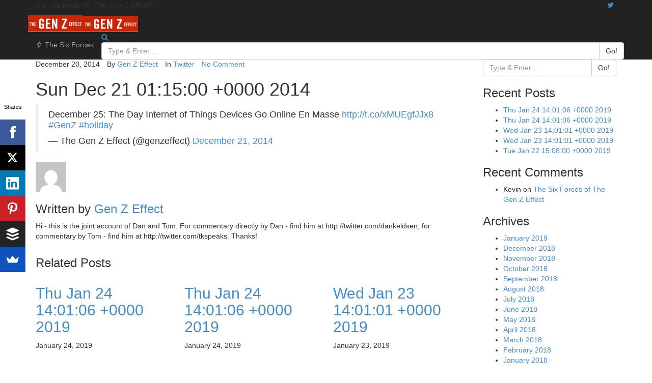

--- FILE ---
content_type: text/html; charset=UTF-8
request_url: https://www.thegenzeffect.com/sun-dec-21-011500-0000-2014/
body_size: 10991
content:
<!DOCTYPE HTML>
<!--[if IE 6]>
<html class="oldie ie6" lang="en-US">
<![endif]-->
<!--[if IE 7]>
<html class="oldie ie7" lang="en-US">
<![endif]-->
<!--[if IE 8]>
<html class="oldie ie8" lang="en-US">
<![endif]-->
<!--[if !(IE 6) | !(IE 7) | !(IE 8)  ]><!-->
<html lang="en-US">
<!--<![endif]-->
<head>
    <!-- Meta, title, CSS, favicons, etc. -->
    <meta charset="utf-8">
    
    <!--[if lt IE 9]>
    <meta http-equiv="X-UA-Compatible" content="IE=edge">
    <script src="https://www.thegenzeffect.com/wp-content/themes/spare/assets/plugins/html5shiv.js"></script>
    <![endif]-->

	<title> Sun Dec 21 01:15:00 +0000 2014 |  The Gen Z Effect</title>
	
	<!-- Favicons -->
	<link rel='shortcut icon' href='https://www.thegenzeffect.com/wp-content/themes/spare/assets/images/favicon.png'/>   	<meta name="viewport" content="width=device-width, initial-scale=1.0">   	<meta name='robots' content='max-image-preview:large' />
<link rel='dns-prefetch' href='//fonts.googleapis.com' />
<link rel='dns-prefetch' href='//netdna.bootstrapcdn.com' />
<link rel="alternate" type="application/rss+xml" title="The Gen Z Effect &raquo; Feed" href="https://www.thegenzeffect.com/feed/" />
<link rel="alternate" type="application/rss+xml" title="The Gen Z Effect &raquo; Comments Feed" href="https://www.thegenzeffect.com/comments/feed/" />
<link rel="alternate" title="oEmbed (JSON)" type="application/json+oembed" href="https://www.thegenzeffect.com/wp-json/oembed/1.0/embed?url=https%3A%2F%2Fwww.thegenzeffect.com%2Fsun-dec-21-011500-0000-2014%2F" />
<link rel="alternate" title="oEmbed (XML)" type="text/xml+oembed" href="https://www.thegenzeffect.com/wp-json/oembed/1.0/embed?url=https%3A%2F%2Fwww.thegenzeffect.com%2Fsun-dec-21-011500-0000-2014%2F&#038;format=xml" />
<style id='wp-img-auto-sizes-contain-inline-css' type='text/css'>
img:is([sizes=auto i],[sizes^="auto," i]){contain-intrinsic-size:3000px 1500px}
/*# sourceURL=wp-img-auto-sizes-contain-inline-css */
</style>
<style id='wp-emoji-styles-inline-css' type='text/css'>

	img.wp-smiley, img.emoji {
		display: inline !important;
		border: none !important;
		box-shadow: none !important;
		height: 1em !important;
		width: 1em !important;
		margin: 0 0.07em !important;
		vertical-align: -0.1em !important;
		background: none !important;
		padding: 0 !important;
	}
/*# sourceURL=wp-emoji-styles-inline-css */
</style>
<style id='wp-block-library-inline-css' type='text/css'>
:root{--wp-block-synced-color:#7a00df;--wp-block-synced-color--rgb:122,0,223;--wp-bound-block-color:var(--wp-block-synced-color);--wp-editor-canvas-background:#ddd;--wp-admin-theme-color:#007cba;--wp-admin-theme-color--rgb:0,124,186;--wp-admin-theme-color-darker-10:#006ba1;--wp-admin-theme-color-darker-10--rgb:0,107,160.5;--wp-admin-theme-color-darker-20:#005a87;--wp-admin-theme-color-darker-20--rgb:0,90,135;--wp-admin-border-width-focus:2px}@media (min-resolution:192dpi){:root{--wp-admin-border-width-focus:1.5px}}.wp-element-button{cursor:pointer}:root .has-very-light-gray-background-color{background-color:#eee}:root .has-very-dark-gray-background-color{background-color:#313131}:root .has-very-light-gray-color{color:#eee}:root .has-very-dark-gray-color{color:#313131}:root .has-vivid-green-cyan-to-vivid-cyan-blue-gradient-background{background:linear-gradient(135deg,#00d084,#0693e3)}:root .has-purple-crush-gradient-background{background:linear-gradient(135deg,#34e2e4,#4721fb 50%,#ab1dfe)}:root .has-hazy-dawn-gradient-background{background:linear-gradient(135deg,#faaca8,#dad0ec)}:root .has-subdued-olive-gradient-background{background:linear-gradient(135deg,#fafae1,#67a671)}:root .has-atomic-cream-gradient-background{background:linear-gradient(135deg,#fdd79a,#004a59)}:root .has-nightshade-gradient-background{background:linear-gradient(135deg,#330968,#31cdcf)}:root .has-midnight-gradient-background{background:linear-gradient(135deg,#020381,#2874fc)}:root{--wp--preset--font-size--normal:16px;--wp--preset--font-size--huge:42px}.has-regular-font-size{font-size:1em}.has-larger-font-size{font-size:2.625em}.has-normal-font-size{font-size:var(--wp--preset--font-size--normal)}.has-huge-font-size{font-size:var(--wp--preset--font-size--huge)}.has-text-align-center{text-align:center}.has-text-align-left{text-align:left}.has-text-align-right{text-align:right}.has-fit-text{white-space:nowrap!important}#end-resizable-editor-section{display:none}.aligncenter{clear:both}.items-justified-left{justify-content:flex-start}.items-justified-center{justify-content:center}.items-justified-right{justify-content:flex-end}.items-justified-space-between{justify-content:space-between}.screen-reader-text{border:0;clip-path:inset(50%);height:1px;margin:-1px;overflow:hidden;padding:0;position:absolute;width:1px;word-wrap:normal!important}.screen-reader-text:focus{background-color:#ddd;clip-path:none;color:#444;display:block;font-size:1em;height:auto;left:5px;line-height:normal;padding:15px 23px 14px;text-decoration:none;top:5px;width:auto;z-index:100000}html :where(.has-border-color){border-style:solid}html :where([style*=border-top-color]){border-top-style:solid}html :where([style*=border-right-color]){border-right-style:solid}html :where([style*=border-bottom-color]){border-bottom-style:solid}html :where([style*=border-left-color]){border-left-style:solid}html :where([style*=border-width]){border-style:solid}html :where([style*=border-top-width]){border-top-style:solid}html :where([style*=border-right-width]){border-right-style:solid}html :where([style*=border-bottom-width]){border-bottom-style:solid}html :where([style*=border-left-width]){border-left-style:solid}html :where(img[class*=wp-image-]){height:auto;max-width:100%}:where(figure){margin:0 0 1em}html :where(.is-position-sticky){--wp-admin--admin-bar--position-offset:var(--wp-admin--admin-bar--height,0px)}@media screen and (max-width:600px){html :where(.is-position-sticky){--wp-admin--admin-bar--position-offset:0px}}

/*# sourceURL=wp-block-library-inline-css */
</style><style id='global-styles-inline-css' type='text/css'>
:root{--wp--preset--aspect-ratio--square: 1;--wp--preset--aspect-ratio--4-3: 4/3;--wp--preset--aspect-ratio--3-4: 3/4;--wp--preset--aspect-ratio--3-2: 3/2;--wp--preset--aspect-ratio--2-3: 2/3;--wp--preset--aspect-ratio--16-9: 16/9;--wp--preset--aspect-ratio--9-16: 9/16;--wp--preset--color--black: #000000;--wp--preset--color--cyan-bluish-gray: #abb8c3;--wp--preset--color--white: #ffffff;--wp--preset--color--pale-pink: #f78da7;--wp--preset--color--vivid-red: #cf2e2e;--wp--preset--color--luminous-vivid-orange: #ff6900;--wp--preset--color--luminous-vivid-amber: #fcb900;--wp--preset--color--light-green-cyan: #7bdcb5;--wp--preset--color--vivid-green-cyan: #00d084;--wp--preset--color--pale-cyan-blue: #8ed1fc;--wp--preset--color--vivid-cyan-blue: #0693e3;--wp--preset--color--vivid-purple: #9b51e0;--wp--preset--gradient--vivid-cyan-blue-to-vivid-purple: linear-gradient(135deg,rgb(6,147,227) 0%,rgb(155,81,224) 100%);--wp--preset--gradient--light-green-cyan-to-vivid-green-cyan: linear-gradient(135deg,rgb(122,220,180) 0%,rgb(0,208,130) 100%);--wp--preset--gradient--luminous-vivid-amber-to-luminous-vivid-orange: linear-gradient(135deg,rgb(252,185,0) 0%,rgb(255,105,0) 100%);--wp--preset--gradient--luminous-vivid-orange-to-vivid-red: linear-gradient(135deg,rgb(255,105,0) 0%,rgb(207,46,46) 100%);--wp--preset--gradient--very-light-gray-to-cyan-bluish-gray: linear-gradient(135deg,rgb(238,238,238) 0%,rgb(169,184,195) 100%);--wp--preset--gradient--cool-to-warm-spectrum: linear-gradient(135deg,rgb(74,234,220) 0%,rgb(151,120,209) 20%,rgb(207,42,186) 40%,rgb(238,44,130) 60%,rgb(251,105,98) 80%,rgb(254,248,76) 100%);--wp--preset--gradient--blush-light-purple: linear-gradient(135deg,rgb(255,206,236) 0%,rgb(152,150,240) 100%);--wp--preset--gradient--blush-bordeaux: linear-gradient(135deg,rgb(254,205,165) 0%,rgb(254,45,45) 50%,rgb(107,0,62) 100%);--wp--preset--gradient--luminous-dusk: linear-gradient(135deg,rgb(255,203,112) 0%,rgb(199,81,192) 50%,rgb(65,88,208) 100%);--wp--preset--gradient--pale-ocean: linear-gradient(135deg,rgb(255,245,203) 0%,rgb(182,227,212) 50%,rgb(51,167,181) 100%);--wp--preset--gradient--electric-grass: linear-gradient(135deg,rgb(202,248,128) 0%,rgb(113,206,126) 100%);--wp--preset--gradient--midnight: linear-gradient(135deg,rgb(2,3,129) 0%,rgb(40,116,252) 100%);--wp--preset--font-size--small: 13px;--wp--preset--font-size--medium: 20px;--wp--preset--font-size--large: 36px;--wp--preset--font-size--x-large: 42px;--wp--preset--spacing--20: 0.44rem;--wp--preset--spacing--30: 0.67rem;--wp--preset--spacing--40: 1rem;--wp--preset--spacing--50: 1.5rem;--wp--preset--spacing--60: 2.25rem;--wp--preset--spacing--70: 3.38rem;--wp--preset--spacing--80: 5.06rem;--wp--preset--shadow--natural: 6px 6px 9px rgba(0, 0, 0, 0.2);--wp--preset--shadow--deep: 12px 12px 50px rgba(0, 0, 0, 0.4);--wp--preset--shadow--sharp: 6px 6px 0px rgba(0, 0, 0, 0.2);--wp--preset--shadow--outlined: 6px 6px 0px -3px rgb(255, 255, 255), 6px 6px rgb(0, 0, 0);--wp--preset--shadow--crisp: 6px 6px 0px rgb(0, 0, 0);}:where(.is-layout-flex){gap: 0.5em;}:where(.is-layout-grid){gap: 0.5em;}body .is-layout-flex{display: flex;}.is-layout-flex{flex-wrap: wrap;align-items: center;}.is-layout-flex > :is(*, div){margin: 0;}body .is-layout-grid{display: grid;}.is-layout-grid > :is(*, div){margin: 0;}:where(.wp-block-columns.is-layout-flex){gap: 2em;}:where(.wp-block-columns.is-layout-grid){gap: 2em;}:where(.wp-block-post-template.is-layout-flex){gap: 1.25em;}:where(.wp-block-post-template.is-layout-grid){gap: 1.25em;}.has-black-color{color: var(--wp--preset--color--black) !important;}.has-cyan-bluish-gray-color{color: var(--wp--preset--color--cyan-bluish-gray) !important;}.has-white-color{color: var(--wp--preset--color--white) !important;}.has-pale-pink-color{color: var(--wp--preset--color--pale-pink) !important;}.has-vivid-red-color{color: var(--wp--preset--color--vivid-red) !important;}.has-luminous-vivid-orange-color{color: var(--wp--preset--color--luminous-vivid-orange) !important;}.has-luminous-vivid-amber-color{color: var(--wp--preset--color--luminous-vivid-amber) !important;}.has-light-green-cyan-color{color: var(--wp--preset--color--light-green-cyan) !important;}.has-vivid-green-cyan-color{color: var(--wp--preset--color--vivid-green-cyan) !important;}.has-pale-cyan-blue-color{color: var(--wp--preset--color--pale-cyan-blue) !important;}.has-vivid-cyan-blue-color{color: var(--wp--preset--color--vivid-cyan-blue) !important;}.has-vivid-purple-color{color: var(--wp--preset--color--vivid-purple) !important;}.has-black-background-color{background-color: var(--wp--preset--color--black) !important;}.has-cyan-bluish-gray-background-color{background-color: var(--wp--preset--color--cyan-bluish-gray) !important;}.has-white-background-color{background-color: var(--wp--preset--color--white) !important;}.has-pale-pink-background-color{background-color: var(--wp--preset--color--pale-pink) !important;}.has-vivid-red-background-color{background-color: var(--wp--preset--color--vivid-red) !important;}.has-luminous-vivid-orange-background-color{background-color: var(--wp--preset--color--luminous-vivid-orange) !important;}.has-luminous-vivid-amber-background-color{background-color: var(--wp--preset--color--luminous-vivid-amber) !important;}.has-light-green-cyan-background-color{background-color: var(--wp--preset--color--light-green-cyan) !important;}.has-vivid-green-cyan-background-color{background-color: var(--wp--preset--color--vivid-green-cyan) !important;}.has-pale-cyan-blue-background-color{background-color: var(--wp--preset--color--pale-cyan-blue) !important;}.has-vivid-cyan-blue-background-color{background-color: var(--wp--preset--color--vivid-cyan-blue) !important;}.has-vivid-purple-background-color{background-color: var(--wp--preset--color--vivid-purple) !important;}.has-black-border-color{border-color: var(--wp--preset--color--black) !important;}.has-cyan-bluish-gray-border-color{border-color: var(--wp--preset--color--cyan-bluish-gray) !important;}.has-white-border-color{border-color: var(--wp--preset--color--white) !important;}.has-pale-pink-border-color{border-color: var(--wp--preset--color--pale-pink) !important;}.has-vivid-red-border-color{border-color: var(--wp--preset--color--vivid-red) !important;}.has-luminous-vivid-orange-border-color{border-color: var(--wp--preset--color--luminous-vivid-orange) !important;}.has-luminous-vivid-amber-border-color{border-color: var(--wp--preset--color--luminous-vivid-amber) !important;}.has-light-green-cyan-border-color{border-color: var(--wp--preset--color--light-green-cyan) !important;}.has-vivid-green-cyan-border-color{border-color: var(--wp--preset--color--vivid-green-cyan) !important;}.has-pale-cyan-blue-border-color{border-color: var(--wp--preset--color--pale-cyan-blue) !important;}.has-vivid-cyan-blue-border-color{border-color: var(--wp--preset--color--vivid-cyan-blue) !important;}.has-vivid-purple-border-color{border-color: var(--wp--preset--color--vivid-purple) !important;}.has-vivid-cyan-blue-to-vivid-purple-gradient-background{background: var(--wp--preset--gradient--vivid-cyan-blue-to-vivid-purple) !important;}.has-light-green-cyan-to-vivid-green-cyan-gradient-background{background: var(--wp--preset--gradient--light-green-cyan-to-vivid-green-cyan) !important;}.has-luminous-vivid-amber-to-luminous-vivid-orange-gradient-background{background: var(--wp--preset--gradient--luminous-vivid-amber-to-luminous-vivid-orange) !important;}.has-luminous-vivid-orange-to-vivid-red-gradient-background{background: var(--wp--preset--gradient--luminous-vivid-orange-to-vivid-red) !important;}.has-very-light-gray-to-cyan-bluish-gray-gradient-background{background: var(--wp--preset--gradient--very-light-gray-to-cyan-bluish-gray) !important;}.has-cool-to-warm-spectrum-gradient-background{background: var(--wp--preset--gradient--cool-to-warm-spectrum) !important;}.has-blush-light-purple-gradient-background{background: var(--wp--preset--gradient--blush-light-purple) !important;}.has-blush-bordeaux-gradient-background{background: var(--wp--preset--gradient--blush-bordeaux) !important;}.has-luminous-dusk-gradient-background{background: var(--wp--preset--gradient--luminous-dusk) !important;}.has-pale-ocean-gradient-background{background: var(--wp--preset--gradient--pale-ocean) !important;}.has-electric-grass-gradient-background{background: var(--wp--preset--gradient--electric-grass) !important;}.has-midnight-gradient-background{background: var(--wp--preset--gradient--midnight) !important;}.has-small-font-size{font-size: var(--wp--preset--font-size--small) !important;}.has-medium-font-size{font-size: var(--wp--preset--font-size--medium) !important;}.has-large-font-size{font-size: var(--wp--preset--font-size--large) !important;}.has-x-large-font-size{font-size: var(--wp--preset--font-size--x-large) !important;}
/*# sourceURL=global-styles-inline-css */
</style>

<style id='classic-theme-styles-inline-css' type='text/css'>
/*! This file is auto-generated */
.wp-block-button__link{color:#fff;background-color:#32373c;border-radius:9999px;box-shadow:none;text-decoration:none;padding:calc(.667em + 2px) calc(1.333em + 2px);font-size:1.125em}.wp-block-file__button{background:#32373c;color:#fff;text-decoration:none}
/*# sourceURL=/wp-includes/css/classic-themes.min.css */
</style>
<link rel='stylesheet' id='layerslider-css' href='https://www.thegenzeffect.com/wp-content/plugins/LayerSlider/static/css/layerslider.css?ver=5.1.1' type='text/css' media='all' />
<link rel='stylesheet' id='ls-google-fonts-css' href='https://fonts.googleapis.com/css?family=Lato:100,300,regular,700,900|Open+Sans:300|Indie+Flower:regular|Oswald:300,regular,700&#038;subset=latin,latin-ext' type='text/css' media='all' />
<link rel='stylesheet' id='cff-css' href='https://www.thegenzeffect.com/wp-content/plugins/custom-facebook-feed-pro/css/cff-style.css?10&#038;ver=6.9' type='text/css' media='all' />
<link rel='stylesheet' id='cff-font-awesome-css' href='//netdna.bootstrapcdn.com/font-awesome/4.0.3/css/font-awesome.min.css?ver=4.0.3' type='text/css' media='all' />
<link rel='stylesheet' id='themeton-google-font-doppio-one-css' href='https://fonts.googleapis.com/css?family=Doppio+One%3Aregular&#038;subset=latin%2Clatin-ext&#038;ver=6.9' type='text/css' media='all' />
<link rel='stylesheet' id='font-awesome-css' href='https://www.thegenzeffect.com/wp-content/themes/spare/assets/plugins/font-awesome/css/font-awesome.min.css?ver=6.9' type='text/css' media='all' />
<link rel='stylesheet' id='simple-line-icons-css' href='https://www.thegenzeffect.com/wp-content/themes/spare/assets/plugins/simple-line-icons/simple-line-icons.css?ver=6.9' type='text/css' media='all' />
<link rel='stylesheet' id='bootstrap-css' href='https://www.thegenzeffect.com/wp-content/themes/spare/assets/plugins/bootstrap/css/bootstrap.min.css?ver=6.9' type='text/css' media='all' />
<link rel='stylesheet' id='device-mockups-css' href='https://www.thegenzeffect.com/wp-content/themes/spare/assets/plugins/device-mockups/device-mockups.css?ver=6.9' type='text/css' media='all' />
<link rel='stylesheet' id='prettyPhoto-css' href='https://www.thegenzeffect.com/wp-content/themes/spare/assets/plugins/prettyPhoto/css/prettyPhoto.css?ver=6.9' type='text/css' media='all' />
<link rel='stylesheet' id='swiper-css' href='https://www.thegenzeffect.com/wp-content/themes/spare/assets/plugins/swiper/idangerous.swiper.css?ver=6.9' type='text/css' media='all' />
<link rel='stylesheet' id='animate-css' href='https://www.thegenzeffect.com/wp-content/themes/spare/assets/css/animate.css?ver=6.9' type='text/css' media='all' />
<link rel='stylesheet' id='theme-default-styles-css' href='https://www.thegenzeffect.com/wp-content/themes/spare/style.css?ver=6.9' type='text/css' media='all' />
<link rel='stylesheet' id='theme-style-css' href='http://www.thegenzeffect.com/wp-content/uploads/themeton/spare.css?ver=6.9' type='text/css' media='all' />
<link rel='stylesheet' id='blox-style-css' href='https://www.thegenzeffect.com/wp-content/themes/spare/framework/Pagebuilder/css/blox-frontend.css?ver=6.9' type='text/css' media='all' />
<link rel='stylesheet' id='ms-main-css' href='https://www.thegenzeffect.com/wp-content/plugins/masterslider/public/assets/css/masterslider.main.css?ver=2.5.0' type='text/css' media='all' />
<link rel='stylesheet' id='ms-custom-css' href='https://www.thegenzeffect.com/wp-content/plugins/masterslider/assets/custom.css?ver=1.0' type='text/css' media='all' />
<script type="text/javascript" src="https://www.thegenzeffect.com/wp-includes/js/jquery/jquery.min.js?ver=3.7.1" id="jquery-core-js"></script>
<script type="text/javascript" src="https://www.thegenzeffect.com/wp-includes/js/jquery/jquery-migrate.min.js?ver=3.4.1" id="jquery-migrate-js"></script>
<script type="text/javascript" src="https://www.thegenzeffect.com/wp-content/plugins/LayerSlider/static/js/layerslider.kreaturamedia.jquery.js?ver=5.1.1" id="layerslider-js"></script>
<script type="text/javascript" src="https://www.thegenzeffect.com/wp-content/plugins/LayerSlider/static/js/greensock.js?ver=1.11.2" id="greensock-js"></script>
<script type="text/javascript" src="https://www.thegenzeffect.com/wp-content/plugins/LayerSlider/static/js/layerslider.transitions.js?ver=5.1.1" id="layerslider-transitions-js"></script>
<link rel="https://api.w.org/" href="https://www.thegenzeffect.com/wp-json/" /><link rel="alternate" title="JSON" type="application/json" href="https://www.thegenzeffect.com/wp-json/wp/v2/posts/2325" /><link rel="EditURI" type="application/rsd+xml" title="RSD" href="https://www.thegenzeffect.com/xmlrpc.php?rsd" />
<meta name="generator" content="WordPress 6.9" />
<link rel="canonical" href="https://www.thegenzeffect.com/sun-dec-21-011500-0000-2014/" />
<link rel='shortlink' href='https://www.thegenzeffect.com/?p=2325' />
<script>
                var blox_plugin_path = "https://www.thegenzeffect.com/wp-content/themes/spare/framework/Pagebuilder/";
                var blox_ajax_url = "https://www.thegenzeffect.com/wp-admin/admin-ajax.php";
          </script><!--Customizer CSS--> 
        <style type="text/css">body{  }
.page-title.section{  }@media only screen and (-webkit-min-device-pixel-ratio: 1.3), only screen and (-o-min-device-pixel-ratio: 13/10), only screen and (min-resolution: 120dpi) {
               .logo .normal{display:none !important;}
               .logo .retina{display:inline !important;}
          }.meta_like, .meta-like {display:none!important}
          </style>
        <!-- /Theme Options Panel -->
        <style type="text/css">.recentcomments a{display:inline !important;padding:0 !important;margin:0 !important;}</style>
</head>
<body class="wp-singular post-template-default single single-post postid-2325 single-format-status wp-theme-spare slidemenu-push">



	<div class="layout-wrapper">

		
		<div id="header_spacing" class="hidden-xs hidden-sm" style="height: 80px;"></div>
		<!-- Start Header
		================================================== -->
		<header id="header" class="header active-section navbar-inverse navbar-fixed-top " role="banner">

						<div id="top_bar" class="top-bar">
				<div class="container">
					<div class="row">
						<div class="col-sm-6">
							<div class="top-bar-left">
								<div class="topbar-item"><span class="bar-text">Are you ready for The Gen Z Effect?</span></div>							</div>
						</div>
						<div class="col-sm-6">
							<div class="top-bar-right text-right">
								<div class="topbar-item"><ul class="top-bar-list list-inline"><li><a class="social-link twitter" href="https://twitter.com/genzeffect" target="_blank"><i class="fa fa fa-twitter"></i></a></li></ul></div>							</div>
						</div>
					</div>
				</div>
			</div>
						
			<div class="container">
				<div class="row">
					<div class="header-style">
						<div class="hidden-lg hidden-md visible-sm visible-xs">
							<!-- Your Logo -->
							<div class="logo site-brand"><a href=https://www.thegenzeffect.com><img src='https://www.thegenzeffect.com/wp-content/uploads/2014/06/the-gen-z-effect-108x32.png' alt='The Gen Z Effect' class='normal'/><img src="https://www.thegenzeffect.com/wp-content/uploads/2014/06/the-gen-z-effect-108x321.png" alt="The Gen Z Effect" style="width:108px;max-height:32px; height: auto !important" class="retina" /></a><h1 style='display:none' class='navbar-brand'><a href=https://www.thegenzeffect.com>The Gen Z Effect</a></h1></div>						</div>
						<!-- Start Navigation -->
						<nav class="main-menu hidden-xs hidden-sm visible-md visible-lg" role="navigation">
															<!-- Your Logo -->
								<div class="logo site-brand"><a href=https://www.thegenzeffect.com><img src='https://www.thegenzeffect.com/wp-content/uploads/2014/06/the-gen-z-effect-108x32.png' alt='The Gen Z Effect' class='normal'/><img src="https://www.thegenzeffect.com/wp-content/uploads/2014/06/the-gen-z-effect-108x321.png" alt="The Gen Z Effect" style="width:108px;max-height:32px; height: auto !important" class="retina" /></a><h1 style='display:none' class='navbar-brand'><a href=https://www.thegenzeffect.com>The Gen Z Effect</a></h1></div>							
														<div class="navmenu-cell" style="text-align:right;">
								<ul class='nav navbar-nav'><li id="menu-item-931" class="  menu-item menu-item-type-post_type menu-item-object-page menu-item-931" style="">
                        <a href="https://www.thegenzeffect.com/the-six-forces-of-the-gen-z-effect/"  style="">
                        	<span class="menu-icon icon-energy"></span>
                            <span class="menu-text">The Six Forces</span>
                            
                        </a>
                        
                      </li></ul>							</div>
	
						  	<div class="header-search"><a class="search-icon"><i class="fa fa-search"></i></a><div class="search-form">
                <form method="get" id="searchform" action="https://www.thegenzeffect.com/">
                    <div class="input-group">
                        <input type="text" class="form-control" name="s" placeholder="Type & Enter ...">
                        <span class="input-group-btn">
                            <button class="btn btn-default" type="submit">Go!</button>
                        </span>
                    </div>
                </form>
            </div></div>						</nav>
	
						<!-- MOBILE MENU START -->
						<div id="mobile-menu-wrapper" class="visible-xs visible-sm" data-skin="0">
														<a class="mobile-menu-icon" href="javascript:;" id="mobile-menu-handler"><i class="fa fa-align-justify"></i></a>
							<div class="mobile-menu-content slidemenu-push">
															</div>
						</div>
						<!-- MOBILE MENU END -->
	
	
						<!-- WOOCOMMERCE MOBILE CART START -->
												<!-- WOOCOMMERCE MOBILE CART END -->
					</div>

				</div>
			</div>
		</header>
		<!-- ==================================================
		End Header -->
<!-- Start Title Section
================================================== 
<section class="page-title section">
	<div class="container">
		<div class="row">
			<div class="col-md-12">
				<div class="single-post-title">
					
				</div>
			</div>
		</div>
	</div>
</section>
================================================== 
End Title -->


<!-- Start Content
================================================== -->
<section class="primary section">
	<div class="container">
		<div class="row">
			<div class="col-md-12">
				<div class="row">
					<div class="col-md-9">
						<div class="content">
							
							<div class="row">
								<div class="col-md-12 single-content fit-video">
									<ul class="entry-meta list-inline">
									    <li itemprop="datePublished" class="meta-date">December 20, 2014</li>
									    <li itemprop="author" class="meta-author">By <a href="https://www.thegenzeffect.com/author/genzeffect/" title="Posts by Gen Z Effect" rel="author">Gen Z Effect</a></li>
									    <li itemprop="keywords" class="meta-category">In <a href="https://www.thegenzeffect.com/category/twitter/" rel="category tag">Twitter</a></li>
									    <li itemprop="comment" class="meta-comment"><a href='https://www.thegenzeffect.com/sun-dec-21-011500-0000-2014/#respond' title='No Comment'> No Comment</a></li>
									    <li class="meta-like pulse"><a href="javascript:;" data-pid="2325" class=""><i class="fa fa-heart"></i> <span>0</span></a></li>
									    									</ul>
									<div class="entry-title"><h1>Sun Dec 21 01:15:00 +0000 2014</h1></div>
									<blockquote class="twitter-tweet" width="550">
<p>December 25: The Day Internet of Things Devices Go Online En Masse <a href="http://t.co/xMUEgfJJx8">http://t.co/xMUEgfJJx8</a> <a href="https://twitter.com/hashtag/GenZ?src=hash">#GenZ</a> <a href="https://twitter.com/hashtag/holiday?src=hash">#holiday</a></p>
<p>&mdash; The Gen Z Effect (@genzeffect) <a href="https://twitter.com/genzeffect/status/546473881490714625">December 21, 2014</a></p></blockquote>
<p><script async src="//platform.twitter.com/widgets.js" charset="utf-8"></script></p>
								</div>
							</div>

							<!-- Post Author -->
														<div class="row">
								<div class="col-md-12">
									        <div class="item-author clearfix">
            <img alt='' src='https://secure.gravatar.com/avatar/1f4696aff6b4b12434e18f5dc6159343cb24da420d2d6f52474c12c83906300a?s=60&#038;d=mm&#038;r=g' srcset='https://secure.gravatar.com/avatar/1f4696aff6b4b12434e18f5dc6159343cb24da420d2d6f52474c12c83906300a?s=120&#038;d=mm&#038;r=g 2x' class='avatar avatar-60 photo' height='60' width='60' decoding='async'/>            <h3>Written by <a href="https://www.thegenzeffect.com/author/genzeffect/" title="Posts by Gen Z Effect" rel="author">Gen Z Effect</a></h3>
            <div class="author-title-line"></div>
            <p>
                Hi - this is the joint account of Dan and Tom. For commentary directly by Dan - find him at http://twitter.com/dankeldsen, for commentary by Tom - find him at http://twitter.com/tkspeaks. Thanks!            </p>
        </div>
        								</div>
							</div>
														
							<div class="row">
                    <div class="col-xs-12 col-sm-12 col-md-12 col-lg-12">
                        <h3 class="related-posts">Related Posts</h3>
                        <div class="blox-element related-posts blog grid-loop">
                            <div class="row">
                                <div class="loop-container"><div class="col-md-4 col-sm-6 col-xs-12 loop-item">
                                <article itemscope="" itemtype="http://schema.org/BlogPosting" class="entry">
                                    

                                    <div class="relative">
                                        <div class="entry-title">
                                            <h2 itemprop="headline">
                                                <a itemprop="url" href="https://www.thegenzeffect.com/thu-jan-24-140106-0000-2019-2/">Thu Jan 24 14:01:06 +0000 2019</a>
                                            </h2>
                                        </div>
                                        <ul class="entry-meta list-inline">
                                            <li itemprop="datePublished" class="meta-date">January 24, 2019</li>
                                            <li class="meta-like"><a href="javascript:;" data-pid="10975" class=""><i class="fa fa-heart"></i> <span>0</span></a></li>
                                        </ul>
                                    </div>
                                </article>
                            </div><div class="col-md-4 col-sm-6 col-xs-12 loop-item">
                                <article itemscope="" itemtype="http://schema.org/BlogPosting" class="entry">
                                    

                                    <div class="relative">
                                        <div class="entry-title">
                                            <h2 itemprop="headline">
                                                <a itemprop="url" href="https://www.thegenzeffect.com/thu-jan-24-140106-0000-2019/">Thu Jan 24 14:01:06 +0000 2019</a>
                                            </h2>
                                        </div>
                                        <ul class="entry-meta list-inline">
                                            <li itemprop="datePublished" class="meta-date">January 24, 2019</li>
                                            <li class="meta-like"><a href="javascript:;" data-pid="10935" class=""><i class="fa fa-heart"></i> <span>0</span></a></li>
                                        </ul>
                                    </div>
                                </article>
                            </div><div class="col-md-4 col-sm-6 col-xs-12 loop-item">
                                <article itemscope="" itemtype="http://schema.org/BlogPosting" class="entry">
                                    

                                    <div class="relative">
                                        <div class="entry-title">
                                            <h2 itemprop="headline">
                                                <a itemprop="url" href="https://www.thegenzeffect.com/wed-jan-23-140101-0000-2019/">Wed Jan 23 14:01:01 +0000 2019</a>
                                            </h2>
                                        </div>
                                        <ul class="entry-meta list-inline">
                                            <li itemprop="datePublished" class="meta-date">January 23, 2019</li>
                                            <li class="meta-like"><a href="javascript:;" data-pid="10933" class=""><i class="fa fa-heart"></i> <span>0</span></a></li>
                                        </ul>
                                    </div>
                                </article>
                            </div></div>
                            </div>
                        </div>
                    </div>
                  </div>							
							
						</div><!-- End .content -->

					</div>
					<div class="col-md-3">
		<div class="sidebar ">
		<aside id="search-2" class="widget widget_search"><div class="search-form">
                <form method="get" id="searchform" action="https://www.thegenzeffect.com/">
                    <div class="input-group">
                        <input type="text" class="form-control" name="s" placeholder="Type & Enter ...">
                        <span class="input-group-btn">
                            <button class="btn btn-default" type="submit">Go!</button>
                        </span>
                    </div>
                </form>
            </div></aside>
		<aside id="recent-posts-2" class="widget widget_recent_entries">
		<h3 class="widget-title">Recent Posts</h3>
		<ul>
											<li>
					<a href="https://www.thegenzeffect.com/thu-jan-24-140106-0000-2019-2/">Thu Jan 24 14:01:06 +0000 2019</a>
									</li>
											<li>
					<a href="https://www.thegenzeffect.com/thu-jan-24-140106-0000-2019/">Thu Jan 24 14:01:06 +0000 2019</a>
									</li>
											<li>
					<a href="https://www.thegenzeffect.com/wed-jan-23-140101-0000-2019-2/">Wed Jan 23 14:01:01 +0000 2019</a>
									</li>
											<li>
					<a href="https://www.thegenzeffect.com/wed-jan-23-140101-0000-2019/">Wed Jan 23 14:01:01 +0000 2019</a>
									</li>
											<li>
					<a href="https://www.thegenzeffect.com/tue-jan-22-150800-0000-2019-2/">Tue Jan 22 15:08:00 +0000 2019</a>
									</li>
					</ul>

		</aside><aside id="recent-comments-2" class="widget widget_recent_comments"><h3 class="widget-title">Recent Comments</h3><ul id="recentcomments"><li class="recentcomments"><span class="comment-author-link">Kevin</span> on <a href="https://www.thegenzeffect.com/the-six-forces-of-the-gen-z-effect/#comment-4">The Six Forces of The Gen Z Effect</a></li></ul></aside><aside id="archives-2" class="widget widget_archive"><h3 class="widget-title">Archives</h3>
			<ul>
					<li><a href='https://www.thegenzeffect.com/2019/01/'>January 2019</a></li>
	<li><a href='https://www.thegenzeffect.com/2018/12/'>December 2018</a></li>
	<li><a href='https://www.thegenzeffect.com/2018/11/'>November 2018</a></li>
	<li><a href='https://www.thegenzeffect.com/2018/10/'>October 2018</a></li>
	<li><a href='https://www.thegenzeffect.com/2018/09/'>September 2018</a></li>
	<li><a href='https://www.thegenzeffect.com/2018/08/'>August 2018</a></li>
	<li><a href='https://www.thegenzeffect.com/2018/07/'>July 2018</a></li>
	<li><a href='https://www.thegenzeffect.com/2018/06/'>June 2018</a></li>
	<li><a href='https://www.thegenzeffect.com/2018/05/'>May 2018</a></li>
	<li><a href='https://www.thegenzeffect.com/2018/04/'>April 2018</a></li>
	<li><a href='https://www.thegenzeffect.com/2018/03/'>March 2018</a></li>
	<li><a href='https://www.thegenzeffect.com/2018/02/'>February 2018</a></li>
	<li><a href='https://www.thegenzeffect.com/2018/01/'>January 2018</a></li>
	<li><a href='https://www.thegenzeffect.com/2017/12/'>December 2017</a></li>
	<li><a href='https://www.thegenzeffect.com/2017/11/'>November 2017</a></li>
	<li><a href='https://www.thegenzeffect.com/2017/10/'>October 2017</a></li>
	<li><a href='https://www.thegenzeffect.com/2017/09/'>September 2017</a></li>
	<li><a href='https://www.thegenzeffect.com/2017/08/'>August 2017</a></li>
	<li><a href='https://www.thegenzeffect.com/2017/07/'>July 2017</a></li>
	<li><a href='https://www.thegenzeffect.com/2017/06/'>June 2017</a></li>
	<li><a href='https://www.thegenzeffect.com/2017/05/'>May 2017</a></li>
	<li><a href='https://www.thegenzeffect.com/2017/04/'>April 2017</a></li>
	<li><a href='https://www.thegenzeffect.com/2017/03/'>March 2017</a></li>
	<li><a href='https://www.thegenzeffect.com/2017/02/'>February 2017</a></li>
	<li><a href='https://www.thegenzeffect.com/2017/01/'>January 2017</a></li>
	<li><a href='https://www.thegenzeffect.com/2016/12/'>December 2016</a></li>
	<li><a href='https://www.thegenzeffect.com/2016/11/'>November 2016</a></li>
	<li><a href='https://www.thegenzeffect.com/2016/10/'>October 2016</a></li>
	<li><a href='https://www.thegenzeffect.com/2016/09/'>September 2016</a></li>
	<li><a href='https://www.thegenzeffect.com/2016/08/'>August 2016</a></li>
	<li><a href='https://www.thegenzeffect.com/2016/07/'>July 2016</a></li>
	<li><a href='https://www.thegenzeffect.com/2016/06/'>June 2016</a></li>
	<li><a href='https://www.thegenzeffect.com/2016/05/'>May 2016</a></li>
	<li><a href='https://www.thegenzeffect.com/2016/04/'>April 2016</a></li>
	<li><a href='https://www.thegenzeffect.com/2016/03/'>March 2016</a></li>
	<li><a href='https://www.thegenzeffect.com/2016/02/'>February 2016</a></li>
	<li><a href='https://www.thegenzeffect.com/2016/01/'>January 2016</a></li>
	<li><a href='https://www.thegenzeffect.com/2015/12/'>December 2015</a></li>
	<li><a href='https://www.thegenzeffect.com/2015/11/'>November 2015</a></li>
	<li><a href='https://www.thegenzeffect.com/2015/10/'>October 2015</a></li>
	<li><a href='https://www.thegenzeffect.com/2015/09/'>September 2015</a></li>
	<li><a href='https://www.thegenzeffect.com/2015/08/'>August 2015</a></li>
	<li><a href='https://www.thegenzeffect.com/2015/07/'>July 2015</a></li>
	<li><a href='https://www.thegenzeffect.com/2015/06/'>June 2015</a></li>
	<li><a href='https://www.thegenzeffect.com/2015/05/'>May 2015</a></li>
	<li><a href='https://www.thegenzeffect.com/2015/04/'>April 2015</a></li>
	<li><a href='https://www.thegenzeffect.com/2015/03/'>March 2015</a></li>
	<li><a href='https://www.thegenzeffect.com/2015/02/'>February 2015</a></li>
	<li><a href='https://www.thegenzeffect.com/2015/01/'>January 2015</a></li>
	<li><a href='https://www.thegenzeffect.com/2014/12/'>December 2014</a></li>
	<li><a href='https://www.thegenzeffect.com/2014/11/'>November 2014</a></li>
	<li><a href='https://www.thegenzeffect.com/2014/10/'>October 2014</a></li>
	<li><a href='https://www.thegenzeffect.com/2014/09/'>September 2014</a></li>
	<li><a href='https://www.thegenzeffect.com/2014/08/'>August 2014</a></li>
	<li><a href='https://www.thegenzeffect.com/2014/07/'>July 2014</a></li>
	<li><a href='https://www.thegenzeffect.com/2014/06/'>June 2014</a></li>
	<li><a href='https://www.thegenzeffect.com/2014/05/'>May 2014</a></li>
	<li><a href='https://www.thegenzeffect.com/2014/04/'>April 2014</a></li>
	<li><a href='https://www.thegenzeffect.com/2014/03/'>March 2014</a></li>
	<li><a href='https://www.thegenzeffect.com/2014/02/'>February 2014</a></li>
	<li><a href='https://www.thegenzeffect.com/2014/01/'>January 2014</a></li>
			</ul>

			</aside><aside id="categories-2" class="widget widget_categories"><h3 class="widget-title">Categories</h3>
			<ul>
					<li class="cat-item cat-item-25"><a href="https://www.thegenzeffect.com/category/twitter/">Twitter</a>
</li>
			</ul>

			</aside><aside class="widget tt_recent_posts tt-widget tt-most-commented"><h3 class="widget-title">Most Commented Posts</h3><ul><li><span class="widget-thumb">0</span><a href="https://www.thegenzeffect.com/thu-jan-24-140106-0000-2019-2/">Thu Jan 24 14:01:06 +0000 2019</a><ul class="list-inline">
                    <li><a href="#" title=""><i class="fa fa-comments"></i> 0</a></li>
                    <li><a href="javascript:;" data-pid="10975" class=""><i class="fa fa-heart"></i> <span>0</span></a></li>
                  </ul></li><li><span class="widget-thumb">0</span><a href="https://www.thegenzeffect.com/rt-reedgalen-genx-is-out-paper-lireedgalen1340-stories-via-dankeldsen-wrmead-itsvisto/">RT @reedgalen: #GenX is out! paper.li/reedgalen/1340… Stories via @dankeldsen @wrmead @ItsVisto</a><ul class="list-inline">
                    <li><a href="#" title=""><i class="fa fa-comments"></i> 0</a></li>
                    <li><a href="javascript:;" data-pid="972" class=""><i class="fa fa-heart"></i> <span>0</span></a></li>
                  </ul></li><li><span class="widget-thumb">0</span><a href="https://www.thegenzeffect.com/while-we-were-busy-dumping-ice-water-on-our-heads-this-teen-did-something-incredible-to-help-als-buff-ly1twrxdx/">While we were busy dumping ice water on our heads this teen did something incredible to help ALS&#8230;. buff.ly/1tWRxdX</a><ul class="list-inline">
                    <li><a href="#" title=""><i class="fa fa-comments"></i> 0</a></li>
                    <li><a href="javascript:;" data-pid="973" class=""><i class="fa fa-heart"></i> <span>0</span></a></li>
                  </ul></li></ul></aside><aside id="archives-3" class="widget widget_archive"><h3 class="widget-title">Archives</h3>
			<ul>
					<li><a href='https://www.thegenzeffect.com/2019/01/'>January 2019</a></li>
	<li><a href='https://www.thegenzeffect.com/2018/12/'>December 2018</a></li>
	<li><a href='https://www.thegenzeffect.com/2018/11/'>November 2018</a></li>
	<li><a href='https://www.thegenzeffect.com/2018/10/'>October 2018</a></li>
	<li><a href='https://www.thegenzeffect.com/2018/09/'>September 2018</a></li>
	<li><a href='https://www.thegenzeffect.com/2018/08/'>August 2018</a></li>
	<li><a href='https://www.thegenzeffect.com/2018/07/'>July 2018</a></li>
	<li><a href='https://www.thegenzeffect.com/2018/06/'>June 2018</a></li>
	<li><a href='https://www.thegenzeffect.com/2018/05/'>May 2018</a></li>
	<li><a href='https://www.thegenzeffect.com/2018/04/'>April 2018</a></li>
	<li><a href='https://www.thegenzeffect.com/2018/03/'>March 2018</a></li>
	<li><a href='https://www.thegenzeffect.com/2018/02/'>February 2018</a></li>
	<li><a href='https://www.thegenzeffect.com/2018/01/'>January 2018</a></li>
	<li><a href='https://www.thegenzeffect.com/2017/12/'>December 2017</a></li>
	<li><a href='https://www.thegenzeffect.com/2017/11/'>November 2017</a></li>
	<li><a href='https://www.thegenzeffect.com/2017/10/'>October 2017</a></li>
	<li><a href='https://www.thegenzeffect.com/2017/09/'>September 2017</a></li>
	<li><a href='https://www.thegenzeffect.com/2017/08/'>August 2017</a></li>
	<li><a href='https://www.thegenzeffect.com/2017/07/'>July 2017</a></li>
	<li><a href='https://www.thegenzeffect.com/2017/06/'>June 2017</a></li>
	<li><a href='https://www.thegenzeffect.com/2017/05/'>May 2017</a></li>
	<li><a href='https://www.thegenzeffect.com/2017/04/'>April 2017</a></li>
	<li><a href='https://www.thegenzeffect.com/2017/03/'>March 2017</a></li>
	<li><a href='https://www.thegenzeffect.com/2017/02/'>February 2017</a></li>
	<li><a href='https://www.thegenzeffect.com/2017/01/'>January 2017</a></li>
	<li><a href='https://www.thegenzeffect.com/2016/12/'>December 2016</a></li>
	<li><a href='https://www.thegenzeffect.com/2016/11/'>November 2016</a></li>
	<li><a href='https://www.thegenzeffect.com/2016/10/'>October 2016</a></li>
	<li><a href='https://www.thegenzeffect.com/2016/09/'>September 2016</a></li>
	<li><a href='https://www.thegenzeffect.com/2016/08/'>August 2016</a></li>
	<li><a href='https://www.thegenzeffect.com/2016/07/'>July 2016</a></li>
	<li><a href='https://www.thegenzeffect.com/2016/06/'>June 2016</a></li>
	<li><a href='https://www.thegenzeffect.com/2016/05/'>May 2016</a></li>
	<li><a href='https://www.thegenzeffect.com/2016/04/'>April 2016</a></li>
	<li><a href='https://www.thegenzeffect.com/2016/03/'>March 2016</a></li>
	<li><a href='https://www.thegenzeffect.com/2016/02/'>February 2016</a></li>
	<li><a href='https://www.thegenzeffect.com/2016/01/'>January 2016</a></li>
	<li><a href='https://www.thegenzeffect.com/2015/12/'>December 2015</a></li>
	<li><a href='https://www.thegenzeffect.com/2015/11/'>November 2015</a></li>
	<li><a href='https://www.thegenzeffect.com/2015/10/'>October 2015</a></li>
	<li><a href='https://www.thegenzeffect.com/2015/09/'>September 2015</a></li>
	<li><a href='https://www.thegenzeffect.com/2015/08/'>August 2015</a></li>
	<li><a href='https://www.thegenzeffect.com/2015/07/'>July 2015</a></li>
	<li><a href='https://www.thegenzeffect.com/2015/06/'>June 2015</a></li>
	<li><a href='https://www.thegenzeffect.com/2015/05/'>May 2015</a></li>
	<li><a href='https://www.thegenzeffect.com/2015/04/'>April 2015</a></li>
	<li><a href='https://www.thegenzeffect.com/2015/03/'>March 2015</a></li>
	<li><a href='https://www.thegenzeffect.com/2015/02/'>February 2015</a></li>
	<li><a href='https://www.thegenzeffect.com/2015/01/'>January 2015</a></li>
	<li><a href='https://www.thegenzeffect.com/2014/12/'>December 2014</a></li>
	<li><a href='https://www.thegenzeffect.com/2014/11/'>November 2014</a></li>
	<li><a href='https://www.thegenzeffect.com/2014/10/'>October 2014</a></li>
	<li><a href='https://www.thegenzeffect.com/2014/09/'>September 2014</a></li>
	<li><a href='https://www.thegenzeffect.com/2014/08/'>August 2014</a></li>
	<li><a href='https://www.thegenzeffect.com/2014/07/'>July 2014</a></li>
	<li><a href='https://www.thegenzeffect.com/2014/06/'>June 2014</a></li>
	<li><a href='https://www.thegenzeffect.com/2014/05/'>May 2014</a></li>
	<li><a href='https://www.thegenzeffect.com/2014/04/'>April 2014</a></li>
	<li><a href='https://www.thegenzeffect.com/2014/03/'>March 2014</a></li>
	<li><a href='https://www.thegenzeffect.com/2014/02/'>February 2014</a></li>
	<li><a href='https://www.thegenzeffect.com/2014/01/'>January 2014</a></li>
			</ul>

			</aside><aside class="widget tt_recent_posts tt-widget"><h3 class="widget-title">Recent Posts</h3><ul><li><span class="widget-thumb"><span class="entry-format"></span></span><a href="https://www.thegenzeffect.com/thu-jan-24-140106-0000-2019-2/">Thu Jan 24 14:01:06 +0000 2019</a><ul class="list-inline">
                    <li><a href="#" title=""><i class="fa fa-comments"></i> 0</a></li>
                    <li><a href="javascript:;" data-pid="10975" class=""><i class="fa fa-heart"></i> <span>0</span></a></li>
                  </ul></li><li><span class="widget-thumb"><span class="entry-format"></span></span><a href="https://www.thegenzeffect.com/thu-jan-24-140106-0000-2019/">Thu Jan 24 14:01:06 +0000 2019</a><ul class="list-inline">
                    <li><a href="#" title=""><i class="fa fa-comments"></i> 0</a></li>
                    <li><a href="javascript:;" data-pid="10935" class=""><i class="fa fa-heart"></i> <span>0</span></a></li>
                  </ul></li><li><span class="widget-thumb"><span class="entry-format"></span></span><a href="https://www.thegenzeffect.com/wed-jan-23-140101-0000-2019-2/">Wed Jan 23 14:01:01 +0000 2019</a><ul class="list-inline">
                    <li><a href="#" title=""><i class="fa fa-comments"></i> 0</a></li>
                    <li><a href="javascript:;" data-pid="10937" class=""><i class="fa fa-heart"></i> <span>0</span></a></li>
                  </ul></li></ul></aside>	</div>
</div>				</div>
		</div>
		</div>
	</div>
</section>
<!-- End Content
================================================== -->

	<!-- Start Footer
	================================================== -->
	<footer id="footer" class="section">
	
		<div class="container">
			<div class="row">
			
                <div class='footer_widget_container footer_column_1 col-md-3 col-sm-6'></div><div class='footer_widget_container footer_column_2 col-md-3 col-sm-6'></div><div class='footer_widget_container footer_column_3 col-md-3 col-sm-6'></div><div class='footer_widget_container footer_column_4 col-md-3 col-sm-6'></div>
			</div>
		</div>
	
	</footer>
	<!-- ================================================== 
	End Footer -->

	<!-- Start Sub-Footer
	================================================== -->
	<div class="sub-footer">
		<div class="container">
			<div class="row">
				<div class="col-md-6">
                    <div class="top-bar-left">
					   <div class="topbar-item"><span class="bar-text">Powered by Gen Z - Powered by You. And You. And You. All of Us.</span></div>                    </div>
				</div>
				<div class="col-md-6">
                    <div class="top-bar-right text-right">
					   <div class="topbar-item"><span class="bar-text">Copyright © 2014 by Tom Koulopoulos and Dan Keldsen</span></div>                    </div>
				</div>
			</div>
		</div>
	</div>
	<!-- ================================================== 
	End Sub-Footer -->

    <script>
  (function(i,s,o,g,r,a,m){i['GoogleAnalyticsObject']=r;i[r]=i[r]||function(){
  (i[r].q=i[r].q||[]).push(arguments)},i[r].l=1*new Date();a=s.createElement(o),
  m=s.getElementsByTagName(o)[0];a.async=1;a.src=g;m.parentNode.insertBefore(a,m)
  })(window,document,'script','//www.google-analytics.com/analytics.js','ga');

  ga('create', 'UA-54275905-1', 'auto');
  ga('require', 'displayfeatures');
  ga('send', 'pageview');

</script>
    </div><!-- end wrapper -->

    <span class="gototop">
        <i class="fa fa-angle-up"></i>
    </span>

    <!--[if lt IE 9]>
    <script src="https://www.thegenzeffect.com/wp-content/themes/spare/assets/plugins/respond.min.js"></script>
    <![endif]-->

    <script type="speculationrules">
{"prefetch":[{"source":"document","where":{"and":[{"href_matches":"/*"},{"not":{"href_matches":["/wp-*.php","/wp-admin/*","/wp-content/uploads/*","/wp-content/*","/wp-content/plugins/*","/wp-content/themes/spare/*","/*\\?(.+)"]}},{"not":{"selector_matches":"a[rel~=\"nofollow\"]"}},{"not":{"selector_matches":".no-prefetch, .no-prefetch a"}}]},"eagerness":"conservative"}]}
</script>
<!-- Custom Facebook Feed JS -->
<script type="text/javascript">
var cffsiteurl = "https://www.thegenzeffect.com/wp-content/plugins";
var cfflinkhashtags = "true";
</script>
<!-- Twitter universal website tag code -->
<script>
!function(e,t,n,s,u,a){e.twq||(s=e.twq=function(){s.exe?s.exe.apply(s,arguments):s.queue.push(arguments);
},s.version='1.1',s.queue=[],u=t.createElement(n),u.async=!0,u.src='//static.ads-twitter.com/uwt.js',
a=t.getElementsByTagName(n)[0],a.parentNode.insertBefore(u,a))}(window,document,'script');
// Insert Twitter Pixel ID and Standard Event data below
twq('init','nvnen');
twq('track','PageView');
</script>
<!-- End Twitter universal website tag code --><script async>(function(s,u,m,o,j,v){j=u.createElement(m);v=u.getElementsByTagName(m)[0];j.async=1;j.src=o;j.dataset.sumoSiteId='24ccf2e2d935077957919cf830bd3a9ea41294841926ac8e450fce1cace996eb';j.dataset.sumoPlatform='wordpress';v.parentNode.insertBefore(j,v)})(window,document,'script','//load.sumome.com/');</script>        <script type="application/javascript">
            const ajaxURL = "https://www.thegenzeffect.com/wp-admin/admin-ajax.php";

            function sumo_add_woocommerce_coupon(code) {
                jQuery.post(ajaxURL, {
                    action: 'sumo_add_woocommerce_coupon',
                    code: code,
                });
            }

            function sumo_remove_woocommerce_coupon(code) {
                jQuery.post(ajaxURL, {
                    action: 'sumo_remove_woocommerce_coupon',
                    code: code,
                });
            }

            function sumo_get_woocommerce_cart_subtotal(callback) {
                jQuery.ajax({
                    method: 'POST',
                    url: ajaxURL,
                    dataType: 'html',
                    data: {
                        action: 'sumo_get_woocommerce_cart_subtotal',
                    },
                    success: function (subtotal) {
                        return callback(null, subtotal);
                    },
                    error: function (err) {
                        return callback(err, 0);
                    }
                });
            }
        </script>
        <script type="text/javascript" src="https://www.thegenzeffect.com/wp-content/plugins/custom-facebook-feed-pro/js/cff-scripts.js?10&amp;ver=1.8" id="cffscripts-js"></script>
<script type="text/javascript" src="https://www.thegenzeffect.com/wp-content/themes/spare/assets/plugins/bootstrap/js/bootstrap.min.js?ver=6.9" id="bootstrap-js"></script>
<script type="text/javascript" src="https://www.thegenzeffect.com/wp-content/themes/spare/assets/plugins/prettyPhoto/js/jquery.prettyPhoto.js?ver=6.9" id="prettyPhoto-js"></script>
<script type="text/javascript" src="https://www.thegenzeffect.com/wp-content/themes/spare/assets/plugins/swiper/idangerous.swiper.js?ver=6.9" id="swiper-js"></script>
<script type="text/javascript" src="https://www.thegenzeffect.com/wp-content/themes/spare/assets/plugins/waypoints.min.js?ver=6.9" id="waypoint-js"></script>
<script type="text/javascript" src="https://www.thegenzeffect.com/wp-content/themes/spare/assets/plugins/stellar.js/jquery.stellar.min.js?ver=6.9" id="stellar-js"></script>
<script type="text/javascript" src="https://www.thegenzeffect.com/wp-content/themes/spare/assets/plugins/jquery.scrollto.min.js?ver=6.9" id="scrollto-js"></script>
<script type="text/javascript" src="https://www.thegenzeffect.com/wp-content/themes/spare/assets/plugins/jquery.localscroll.min.js?ver=6.9" id="localscroll-js"></script>
<script type="text/javascript" src="https://www.thegenzeffect.com/wp-content/themes/spare/assets/plugins/isotope.pkgd.min.js?ver=6.9" id="isotope-js"></script>
<script type="text/javascript" src="https://www.thegenzeffect.com/wp-content/themes/spare/assets/plugins/jquery.fitvids.js?ver=6.9" id="fitvideo-js"></script>
<script type="text/javascript" src="https://www.thegenzeffect.com/wp-content/themes/spare/assets/plugins/jquery.cycle2.min.js?ver=6.9" id="jcycle2-js"></script>
<script type="text/javascript" src="https://www.thegenzeffect.com/wp-content/themes/spare/assets/plugins/jplayer/jquery.jplayer.min.js?ver=6.9" id="jplayer-js"></script>
<script type="text/javascript" src="https://www.thegenzeffect.com/wp-content/themes/spare/assets/plugins/jquery.counterup.min.js?ver=6.9" id="counterup-js"></script>
<script type="text/javascript" src="https://www.thegenzeffect.com/wp-content/themes/spare/assets/js/themeton.menu.js?ver=6.9" id="themeton-menu-js"></script>
<script type="text/javascript" src="https://www.thegenzeffect.com/wp-content/themes/spare/assets/js/scripts.js?ver=6.9" id="theme-script-js"></script>
<script type="text/javascript" src="https://www.thegenzeffect.com/wp-content/themes/spare/framework/Pagebuilder/js/blox-frontend.js?ver=6.9" id="blox-script-js"></script>
<script id="wp-emoji-settings" type="application/json">
{"baseUrl":"https://s.w.org/images/core/emoji/17.0.2/72x72/","ext":".png","svgUrl":"https://s.w.org/images/core/emoji/17.0.2/svg/","svgExt":".svg","source":{"concatemoji":"https://www.thegenzeffect.com/wp-includes/js/wp-emoji-release.min.js?ver=6.9"}}
</script>
<script type="module">
/* <![CDATA[ */
/*! This file is auto-generated */
const a=JSON.parse(document.getElementById("wp-emoji-settings").textContent),o=(window._wpemojiSettings=a,"wpEmojiSettingsSupports"),s=["flag","emoji"];function i(e){try{var t={supportTests:e,timestamp:(new Date).valueOf()};sessionStorage.setItem(o,JSON.stringify(t))}catch(e){}}function c(e,t,n){e.clearRect(0,0,e.canvas.width,e.canvas.height),e.fillText(t,0,0);t=new Uint32Array(e.getImageData(0,0,e.canvas.width,e.canvas.height).data);e.clearRect(0,0,e.canvas.width,e.canvas.height),e.fillText(n,0,0);const a=new Uint32Array(e.getImageData(0,0,e.canvas.width,e.canvas.height).data);return t.every((e,t)=>e===a[t])}function p(e,t){e.clearRect(0,0,e.canvas.width,e.canvas.height),e.fillText(t,0,0);var n=e.getImageData(16,16,1,1);for(let e=0;e<n.data.length;e++)if(0!==n.data[e])return!1;return!0}function u(e,t,n,a){switch(t){case"flag":return n(e,"\ud83c\udff3\ufe0f\u200d\u26a7\ufe0f","\ud83c\udff3\ufe0f\u200b\u26a7\ufe0f")?!1:!n(e,"\ud83c\udde8\ud83c\uddf6","\ud83c\udde8\u200b\ud83c\uddf6")&&!n(e,"\ud83c\udff4\udb40\udc67\udb40\udc62\udb40\udc65\udb40\udc6e\udb40\udc67\udb40\udc7f","\ud83c\udff4\u200b\udb40\udc67\u200b\udb40\udc62\u200b\udb40\udc65\u200b\udb40\udc6e\u200b\udb40\udc67\u200b\udb40\udc7f");case"emoji":return!a(e,"\ud83e\u1fac8")}return!1}function f(e,t,n,a){let r;const o=(r="undefined"!=typeof WorkerGlobalScope&&self instanceof WorkerGlobalScope?new OffscreenCanvas(300,150):document.createElement("canvas")).getContext("2d",{willReadFrequently:!0}),s=(o.textBaseline="top",o.font="600 32px Arial",{});return e.forEach(e=>{s[e]=t(o,e,n,a)}),s}function r(e){var t=document.createElement("script");t.src=e,t.defer=!0,document.head.appendChild(t)}a.supports={everything:!0,everythingExceptFlag:!0},new Promise(t=>{let n=function(){try{var e=JSON.parse(sessionStorage.getItem(o));if("object"==typeof e&&"number"==typeof e.timestamp&&(new Date).valueOf()<e.timestamp+604800&&"object"==typeof e.supportTests)return e.supportTests}catch(e){}return null}();if(!n){if("undefined"!=typeof Worker&&"undefined"!=typeof OffscreenCanvas&&"undefined"!=typeof URL&&URL.createObjectURL&&"undefined"!=typeof Blob)try{var e="postMessage("+f.toString()+"("+[JSON.stringify(s),u.toString(),c.toString(),p.toString()].join(",")+"));",a=new Blob([e],{type:"text/javascript"});const r=new Worker(URL.createObjectURL(a),{name:"wpTestEmojiSupports"});return void(r.onmessage=e=>{i(n=e.data),r.terminate(),t(n)})}catch(e){}i(n=f(s,u,c,p))}t(n)}).then(e=>{for(const n in e)a.supports[n]=e[n],a.supports.everything=a.supports.everything&&a.supports[n],"flag"!==n&&(a.supports.everythingExceptFlag=a.supports.everythingExceptFlag&&a.supports[n]);var t;a.supports.everythingExceptFlag=a.supports.everythingExceptFlag&&!a.supports.flag,a.supports.everything||((t=a.source||{}).concatemoji?r(t.concatemoji):t.wpemoji&&t.twemoji&&(r(t.twemoji),r(t.wpemoji)))});
//# sourceURL=https://www.thegenzeffect.com/wp-includes/js/wp-emoji-loader.min.js
/* ]]> */
</script>


</body>
</html>

--- FILE ---
content_type: application/javascript
request_url: https://www.thegenzeffect.com/wp-content/themes/spare/assets/js/themeton.menu.js?ver=6.9
body_size: 619
content:
var themetonmgamenu = {
	build: function(menu){
		jQuery(document).ready(function($){
			var $main_ul = $(menu + ">ul");
			var $main_li = $main_ul.find('ul').parent();

			$main_li.each(function(i){
				var $this = $(this);

				$this.hover(
					function(){
						var $targetul = $(this).children("ul:eq(0)");
						var target_width = parseInt($targetul.parent().outerWidth()/2);

						if( $targetul.find('.menu-column').length > 0 ){
							$targetul.find('>li').addClass('row');
							$targetul.find('>li').css({ 'display':'block', 'width':'100%' });
							var col_count = parseInt(12/$targetul.find('.menu-column').length);
							$targetul.find('.menu-column').addClass('col-md-'+col_count+' col-sm-'+col_count);
							$targetul.width( $targetul.find('.menu-column').length*180 );
							
							// mega menu set left pos, arrow pos
							var t_left = parseInt(($targetul.find('.menu-column').length*180-target_width)/2);
							$targetul.css({ 'left': '-'+t_left+'px' });


							if( $targetul.parent().hasClass('fullwidth') ){
								var wpadin = parseInt(($(window).width() - $('#header > .container').width())/2);
								var lileft = $targetul.parent().offset().left;
								
								$targetul.css({
									'left': '-'+(lileft-wpadin)+'px',
									'width': $('#header > .container').width()+'px'
								});

							}
							else{
								var lileft = parseInt($targetul.parent().offset().left);
								if( $(window).width() < $targetul.width()/2+lileft ){
									var pos_dif = $targetul.width()/2+lileft - $(window).width();
									pos_dif = parseInt( pos_dif );
									$targetul.css({ 'left': '-'+(parseInt($targetul.width()/2) + pos_dif+target_width)+'px' });

								}
							}

							$targetul.find('.menu-column').each(function(){
								jQuery(this).height('auto');
							});
							$targetul.find('.menu-column').each(function(mc_index){
								if( mc_index==0 ){
									jQuery(this).height( jQuery(this).parent().parent().outerHeight()-30 );
								}
								else{
									jQuery(this).height( $targetul.find('.menu-column').eq(0).height() );
								}
							});

						}
						else{
							var lileft = parseInt($targetul.parent().offset().left);
							if( $(window).width() < $targetul.width()*2+lileft ){
								var pos_dif = $targetul.width()/2+lileft - $(window).width();
								pos_dif = parseInt( pos_dif );
								$targetul.css({ 'left': '-'+(parseInt($targetul.width()/2) + pos_dif+target_width)+'px' });


								$targetul.addClass('float-right-menu');
							}
						}


						// calculate Submenu Padding-Top
						if( $('.wide_menu').length>0 ){ }
						else{
							var sub_top = parseInt(jQuery('#header').css('padding-bottom')) + parseInt((jQuery('#header > .container').outerHeight()-jQuery('.mainmenu').parent().outerHeight())/2+jQuery('.mainmenu').parent().outerHeight());
							jQuery('.mainmenu ul.menu > li > ul').css({
								'padding-top': sub_top+'px'
							});

							//var stuck = jQuery('#header').hasClass('stuck');
							jQuery(window).scroll(function(){
								var sub_top = parseInt(jQuery('#header').css('padding-bottom')) + parseInt((jQuery('#header > .container').outerHeight()-jQuery('.mainmenu').parent().outerHeight())/2+jQuery('.mainmenu').parent().outerHeight());
								jQuery('.mainmenu ul.menu > li > ul').css({
									'padding-top': sub_top+'px'
								});
							});
						}


						$targetul.fadeIn('fast');
					},
					function(){
						var $targetul = $(this).children("ul:eq(0)");
						$targetul.fadeOut('fast');
					}
				);
			});
		});
	}
}

themetonmgamenu.build('.main-menu .navmenu-cell');






--- FILE ---
content_type: application/javascript
request_url: https://www.thegenzeffect.com/wp-content/themes/spare/assets/js/scripts.js?ver=6.9
body_size: 5290
content:
function isTouchDevice(){
    return true == ("ontouchstart" in window || window.DocumentTouch && document instanceof DocumentTouch);
}

function parallax() {
	if( jQuery('.page-title > .container').length && jQuery('#tt-slider').length<1 ){
		var scrollPosition = jQuery(window).scrollTop();
		if( jQuery('.page-title > .container').eq(0).offset().top<120 ){
			jQuery('.page-title > .container').eq(0).css('opacity',((100 - scrollPosition) *0.01));
		}
	}
}


function detectIE() {
    var ua = window.navigator.userAgent;
    var msie = ua.indexOf('MSIE ');
    var trident = ua.indexOf('Trident/');

    if (msie > 0) {
        // IE 10 or older => return version number
        return parseInt(ua.substring(msie + 5, ua.indexOf('.', msie)), 10);
    }

    if (trident > 0) {
        // IE 11 (or newer) => return version number
        var rv = ua.indexOf('rv:');
        return parseInt(ua.substring(rv + 3, ua.indexOf('.', rv)), 10);
    }

    // other browser
    return false;
}



function getContainerWidth(){
	var $container_width = jQuery('body').hasClass('boxed') ? jQuery('body > .layout-wrapper').width() : jQuery(window).width();
	$container_width = jQuery('.layout-wrapper').hasClass('right-section') ? jQuery('.layout-wrapper.right-section').width() : $container_width;
	return $container_width;
}


jQuery(document).ready(function($) {

	var $ie_version = detectIE();
	if( $ie_version!==false ){
		$('html').addClass('oldie ie'+$ie_version);
	}

	jQuery('p').each(function(){
		if( $(this).html()=='' ){ $(this).remove(); }
	});

	/* Fixing Header when has Top Slider */
	var $top_slider = jQuery('.slider-fullscreen');
	var has_topslider = false;
	if( $top_slider.length>0 ){
		has_topslider = true;
		jQuery('#header').css({'position': 'relative'});

		jQuery('#header_spacing').height(0);
		jQuery('.admin-bar #header').css({ 'margin-top': '0px' });
	}
	else{
		
		/*	Header height calculator
		================================================== */
		if( $('.header-transparent').length>0 ){
			$('#header_spacing').height(0);
			
			if( $('#tt-slider').length<1 ){
				$('section.section').eq(0).css({
					'padding-top': +parseInt($('section.section').eq(0).css('padding-top'))+$('#header').height()+'px'
				});
			}

			/** It works if enabled sticky menu. */
			if( $('.header-transparent').hasClass('navbar-fixed-top') ){
				$(window).on('scroll', function(){
					var scrollTop = $(window).scrollTop();
					if( scrollTop > $('#header').height()+50 ){
						if( !$('#header').hasClass('stickymenu') ){
							$('#header').addClass('stickymenu');
						}
					}
					else{
						if( $('#header').hasClass('stickymenu') ){
							$('#header').removeClass('stickymenu');
						}
					}
				});
			} // end sticky transparent menu
			
		}
		else{
			if( $('.navbar-fixed-top').length>0 ){
				jQuery('#header_spacing').height( jQuery('#header').height()-1 );
				jQuery(window).resize(function(){
					jQuery('#header_spacing').height( jQuery('#header').height());
				});
			}
			else{
				$('#header_spacing').height(0);
			}
		}
		
	}


	$(window).on('scroll', function() {
		parallax();

		var scrollTop = $(window).scrollTop();
		var topbar_h = $('#top_bar').length>0 ? $('#top_bar').outerHeight() : 0;
		if( $(window).width()>600 && $('.navbar-fixed-top').length>0 ){
			if( has_topslider ){
				var wpbarh = $('#wpadminbar').length>0 ? $('#wpadminbar').height() : 0;
				var diff_wpbar_topbar = topbar_h-wpbarh;
				if( $top_slider.height()+diff_wpbar_topbar < scrollTop-wpbarh ){
					/* in here */
					jQuery('#header_spacing').height( jQuery('#header').height() );
					jQuery('#header').addClass('stickymenu');
					jQuery('#header').css({'position': 'fixed', 'margin-top': -diff_wpbar_topbar+'px' });
				}
				else{
					/* out of scroll */
					jQuery('#header_spacing').height(0);
					jQuery('#header').removeClass('stickymenu');
					jQuery('#header').css({'position': 'static', 'margin-top': '0px' });
				}
			}
			else{
				if( topbar_h>0 ){
                    // enabled topbar
                    if( scrollTop < topbar_h ){
                        $('#header').css({ 'top': -scrollTop+'px' });
                        
                        if( !$('.header-transparent').hasClass('navbar-fixed-top') ){
                            jQuery('#header').removeClass('stickymenu');
                        }
                    }
                    else{
                        $('#header').css({ 'top': -topbar_h+'px' });
                        
                        if( !$('.header-transparent').hasClass('navbar-fixed-top') ){
                            jQuery('#header').addClass('stickymenu');
                        }
                    }
                }
                else{
                    // disabled topbar
                    var header_height_no_sticky = 0;
                    var hheight = header_height_no_sticky==0 ? $('#header').height() : header_height_no_sticky;
                    if( scrollTop < hheight ){
                        $('#header').css({ 'top': -scrollTop+'px' });
                        
                        if( !$('.header-transparent').hasClass('navbar-fixed-top') ){
                            jQuery('#header').removeClass('stickymenu');
                        }
                    }
                    else{
                        $('#header').css({ 'top': -topbar_h+'px' });
                        
                        if( !$('.header-transparent').hasClass('navbar-fixed-top') ){
                            jQuery('#header').addClass('stickymenu');
                        }
                    }
                }
			}
		}
		else{
			$('#header').css({ 'top': '0px' });
		}
	});


	/*	Replacing one page menu with Main menu
	================================================== */
	if( $('#onepage-menu').length>0 ){
		if($('#one_page_menu').find('li').length>0) {
			$('#header').find('ul.navbar-nav').html( jQuery('#one_page_menu').html() ).attr('id', 'one-page-menu').css('display','inline-block');
		}
	}


	/* Mobile Menu */
	if( $('#mobile-menu-wrapper nav').length<1 && $('.navmenu-cell').length>0 ){
		var $navmenu = $('.navmenu-cell').clone();
		$navmenu.attr('class', '').attr('role', '').attr('style', '').attr('id', 'mobile-menu');
		$navmenu.find('.header-search').remove();
		$navmenu.find('ul').attr('class', '');

		$navmenu.find('li.mega-menu').each(function(){
			var $li = $(this);
			var $megamenu_item = $li.find('>ul');
			$li.find('.menu-column').each(function(){
				$megamenu_item.append('<li><a href="javascript:;"><b>'+ $(this).find('>h3').html() +'</b></a></li>');
				$(this).find('.menu-item').each(function(){
					$megamenu_item.append('<li>'+ $(this).html() +'</li>');
				});
				$(this).remove();
			});
			$li.find('>ul > li').eq(0).remove();
		});

		$('#mobile-menu-wrapper .mobile-menu-content').append($navmenu);

		$('#mobile-menu-wrapper .mobile-menu-content').find('li').each(function(){
			if( $(this).find('ul').length>0 ){
				$(this).addClass('has-children');
			}
		});
	}	

	$('#mobile-menu-handler').live('click', function(){
		$('body').toggleClass('smenu-push-toLeft');
		$('.mobile-menu-content').toggleClass('smenu-push-toLeft');
	});
	$('body').append('<div id="smenu-overlay"></div>');
	$('#smenu-overlay').live('click', function(){
		$('body').removeClass('smenu-push-toLeft');
		$('.mobile-menu-content').removeClass('smenu-push-toLeft');
		$('#mobile-cart-wrapper').removeClass('smenu-push-toLeft');
	});
	$('.mobile-menu-content.slidemenu-push li a').live('click', function(){
		if( $(this).parent().find('>ul').length>0 ){
			$(this).parent().find('>ul').slideToggle();
			$(this).parent().toggleClass('smenu-open');
			return false;
		}
	});


	/* Mobile Shopping Cart */
	if( $('#mobile-cart-wrapper').length>0 ){
		var $ul = $('#mobile-cart-wrapper').find('.cart_list');
		var $li1 = $('<li class="total"></li>').append( $ul.parent().find('.total') );
		var $li2 = $('<li class="buttons"></li>').append( $ul.parent().find('.buttons') );
		$ul.append($li1).append($li2);
		$('#mobile-cart-wrapper').find('.mobile-cart-tmp nav').append($ul);

		$('#mobile-cart-handler').live('click', function(){
			$('body').toggleClass('smenu-push-toLeft');
			$('#mobile-cart-wrapper').toggleClass('smenu-push-toLeft');
		});
	}


	/* Search icon event */
	$('#header .header-search .search-icon').click(function(){
		$(this).parent().find('.search-form').show();
		$(this).parent().find('.search-form input[type=text]').focus();
	});
	$(document).click(function(event){
		var $target = $(event.target);
		var $p = $target.parent();
		if( $p.hasClass('search-icon') || $p.hasClass('header-search') || $p.hasClass('input-group') ){ }
		else{
			$('#header .header-search .search-form').hide();
		}
	});	


	/*	Onepage Local Scroll
	================================================== */
	if( $('#onepage-menu').length>0 ){
		$('#onepage-menu').find('a').tooltip({
			'selector': '',
			'placement': 'left',
			'container':'body'
		});

		$('#onepage-menu,#one-page-menu:not(.custom)').find('a').click(function(){
			var $this = $(this);
			var id = '#post-'+$this.data('id');
			if( $('#post-title-'+$this.data('id')).length>0 ){
				id = '#post-title-'+$this.data('id');
			}
			var $wpbar = $('#wpadminbar').length >0 ? $('#wpadminbar').height() : 0;
			$.scrollTo( $(id), 500, { offset: -($('#header').height()-$wpbar)+10 } );
		});

		$(window).scroll(function () {

			var $wpbar = $('#wpadminbar').length >0 ? $('#wpadminbar').height() : 0;
			var header_offset = $('#header').height()-$wpbar;

			$('#onepage-menu').find('a').each(function(){
				var data_id = $(this).data('id');
				var $target = $('#post-'+data_id);
				$target = $('#post-title-'+data_id).length>0 ? $('#post-title-'+data_id) : $target;
				if( $target.offset().top-header_offset < $(window).scrollTop() ){
					// Adding class for side bullets
					$('#onepage-menu').find('a').parent().removeClass('active');
					$(this).parent().addClass('active');
					// Adding classs for main menu
					$('#one-page-menu').find('a').parent().removeClass('active');
					$('#one-page-menu').find('a[data-id="'+data_id+'"]').parent().addClass('active');
				}				
			});
			
		});
	}
	else{
		if( $('div.sidebar').length>0 ){
			if( $('div.sidebar').hasClass('sidebar-left') )
				$('body').addClass('has-sidebar-left')
			else
				$('body').addClass('has-sidebar-right')
		}
	}

	if( ($('.page-title.section').length<1 || !$('.page-title.section').prev().hasClass('header')) && $('.tt-slider').length<1 ){
		$('body').addClass('no-title-section');
	}


	/*	Pretty Photo
	================================================== */
	jQuery('.gallery a').addClass('lightbox');
	jQuery("a[rel^='prettyPhoto'],a.prettyPhoto,a.lightbox,.blox-element.prettyPhoto>a,.blox-element.lightbox>a").prettyPhoto({deeplinking:false,social_tools:false});



    // Go to top arrow
    jQuery('span.gototop').click(function() {
        jQuery('body,html').animate({scrollTop: 0}, 600);
    });

    jQuery(window).scroll(function(){
        if( jQuery(window).scrollTop() > 500 ){
            jQuery('.gototop').addClass('show');
        }
        else{
            jQuery('.gototop').removeClass('show');
        }
    });

	/*	Bootstrap JS
	================================================== */
	jQuery('[data-toggle="tooltip"]').tooltip();
	jQuery('[data-toggle="popover"]').popover();


	jQuery('.affix-element').each(function(){
		var $this = $(this);
		$this.affix({
			offset: {
				top: 300,
				bottom: 10
			}
		});
	});
	
	
	/*	Check menu hasChildren
	================================================== */
	if( jQuery('.main-menu ul').length>0 ){
		jQuery('.main-menu ul').eq(0).find('li').each(function(){
			var $this = jQuery(this);
			if( $this.find('ul').length > 0 ){
				$this.addClass('has-children');
			}
		});
	}



	/* Fix Loop iFrame size
	===================================================*/
	jQuery('.grid-loop').each(function(){
		var $this = jQuery(this);
		$this.find('.entry-media iframe').each(function(){
			var $media = jQuery(this).parent();
			var $iframe = jQuery(this);
			$iframe.width($media.width()).height( parseInt($media.width()*350/600) );

			jQuery(window).resize(function(){
				$iframe.width($media.width()).height( parseInt($media.width()*350/600) );
			});
		});
	});


	/* Fix Embed Video Height
	===================================================*/
	jQuery("section.primary").fitVids();



	/*	Swiper Slider
	================================================== */
	jQuery('.swipy-slider').each(function(index){
		var $this = jQuery(this);
		$this.find('.swiper-slide,.swiper-slide img').css({ 'width':'100%', 'display':'block' });
		$this.find('.swiper-pagination').addClass('swipy-paginater'+index);
		var $swiper = $this.swiper({
							mode:'horizontal',
							loop: true,
							keyboardControl: false,
							paginationClickable: true,
							resizeReInit: true,
							calculateHeight: true,
							pagination: '.swipy-paginater'+index
						});

		$this.fadeIn('fast');
		$this.find('.swiper-control-prev').click(function(){
			$swiper.swipePrev();
		});
		$this.find('.swiper-control-next').click(function(){
			$swiper.swipeNext();
		});

		if( $this.parent().hasClass('gallery_viewport') && $this.parent().parent().parent().find('.button').length>0 ){
			$this.parent().parent().parent().find('.button').click(function(){
				$swiper.swipeTo(0);
			});
		}
	});




	/* Portfolio Slider
	===================================================*/
	jQuery('.portfolio-slider').each(function(){
		var $this = jQuery(this).find('.swiper-container');
		var xr16x6 = 0.375;
		var xr16x9 = 0.5625;
		xr16x6 = $this.width()<960 ? xr16x9 : xr16x6;
		var h = $this.width()*xr16x6;
		h = h>640 ? 640 : h;
		$this.find('.swiper-wrapper').height(h);

		var $swiper = $this.swiper({
							mode:'horizontal',
							loop: true,
							keyboardControl: true,
							paginationClickable: true,
							resizeReInit: true,
							pagination: '.swiper-pagination',
							onSlideChangeEnd: function(swiper, direction){
								if( !$this.find('.swiper-slide.video').hasClass('swiper-slide-active') ){
									$this.find('.swiper-slide.video').html( $this.find('.swiper-slide.video').html() );
								}
							}
						});
		$this.find('.swiper-control-prev').click(function(){
			$swiper.swipePrev();
		});
		$this.find('.swiper-control-next').click(function(){
			$swiper.swipeNext();
		});

		if( $this.hasClass('layout-sidebar') )
			$this.find('iframe').width( $this.width() ).height( $this.width()*xr16x6 );
		else
			$this.find('iframe').height(h).width(h*1.777);
		$this.find('.video-wrapper').show();


		jQuery(window).resize(function(){
			var xr16x6 = 0.375;
			var xr16x9 = 0.5625;
			xr16x6 = $this.width()<960 ? xr16x9 : xr16x6;
			var h = $this.width()*xr16x6;
			h = h>640 ? 640 : h;
			$this.find('.swiper-wrapper').height(h);
			$this.find('.swiper-slide').height(h);
			
			if( $this.hasClass('layout-sidebar') )
				$this.find('iframe').width( $this.width() ).height( $this.width()*xr16x6 );
			else
				$this.find('iframe').height(h).width(h*1.777);
			
		});
	});

	
	/* Carousel Swiper Slider
	====================================*/
	jQuery('.blox-carousel.swiper-container').each(function(){
		var $this = jQuery(this);
		var $autoplay = jQuery(this).data('duration');
		var column = 1;
		
		if( $this.width() > 939){ column = 4; }
		else if( $this.width() > 422 ){ column = 3; }
		else if( $this.width() > 400 ){ column = 2; }

		jQuery('.woocommerce.swiper-container ul.products li.product').css({
			'margin': 'auto',
			'padding': '15px'
		});

		if( $this.hasClass('woocommerce') ){
			$this.find('li').each(function(){
				jQuery(this).removeClass('last first')
							.addClass('swiper-slide')
							.addClass('col-md-3 col-sm-6 col-xs-12');
			});
		}
		
		var swipe_option = {slidesPerView: column, calculateHeight: true};
		if( $autoplay != '0'){
			jQuery.extend(swipe_option, {autoplay: $autoplay});
		}

		var $carousel = $this.swiper(swipe_option);

		$this.find('.carousel-control-prev').click(function(){
			$carousel.swipePrev();
		});
		$this.find('.carousel-control-next').click(function(){
			$carousel.swipeNext();
		});

		// fix title position
		$this.find('article.entry.hover').each(function(){
            var $title = jQuery(this).find('.entry-title h2');
            $title.css({ 'margin-top': parseInt( jQuery(this).height()/2-60-$title.height()/2 ) });
        });

        jQuery(window).load(function(){
        	$carousel.reInit();
        });

		jQuery(window).resize(function(){
			if( $this.width() > 939){ $carousel.params.slidesPerView = 4; }
			else if( $this.width() > 422 ){ $carousel.params.slidesPerView = 3; }
			else if( $this.width() > 400 ){ $carousel.params.slidesPerView = 2; }
			else{ $carousel.params.slidesPerView = 1; }

			// fix title position
			$this.find('article.entry.hover').each(function(){
				var $title = jQuery(this).find('.entry-title h2');
				$title.css({ 'margin-top': parseInt( jQuery(this).height()/2-60-$title.height()/2 ) });
			});
		});
	});

	


	/* Fullwidth Carousel Swiper Slider
	====================================*/
	jQuery('.fullwidth-carousel').each(function(){
		var $this = jQuery(this);
		var $autoplay = jQuery(this).data('duration');
		var column = 1;

		var $container_width = getContainerWidth();
		var lw_ofleft = jQuery('body > .layout-wrapper').offset().left;
		
		$this.width( $container_width )
			.css({ 'margin-left': -$this.offset().left+lw_ofleft });
		
		
		$this.find('.blox-element.grid-loop').css({ 'margin-bottom': '0px' });
		$this.find('.grid-loop article').css({ 'margin-bottom': '0px' });
		$this.find('.entry-media').css({ 'margin-bottom': '0px' });
		
		
		if( $this.width() > 939){ column = 4; }
		else if( $this.width() > 422 ){ column = 3; }
		else if( $this.width() > 400 ){ column = 2; }

		var swipe_option = {slidesPerView: column, calculateHeight: true};
		if( $autoplay != '0'){
			jQuery.extend(swipe_option, {autoplay: $autoplay});
		}

		var $carousel = $this.swiper(swipe_option);

        $this.animate({ 'opacity': 1 }, 1000);

		jQuery(window).resize(function(){
			var $container_width = getContainerWidth();
			var lw_ofleft = jQuery('body > .layout-wrapper').offset().left;

			$this.width( $container_width ).css({ 'margin-left': '0' });
			$this.css({ 'margin-left': -$this.offset().left+lw_ofleft });

			if( $this.width() > 939){ $carousel.params.slidesPerView = 4; }
			else if( $this.width() > 422 ){ $carousel.params.slidesPerView = 3; }
			else if( $this.width() > 400 ){ $carousel.params.slidesPerView = 2; }
			else{ $carousel.params.slidesPerView = 1; }

			// fix title position
			$this.find('article.entry.hover').each(function(){
				var $title = jQuery(this).find('.entry-title h2');
				$title.css({ 'margin-top': parseInt( jQuery(this).height()/2-60-$title.height()/2 ) });
			});
		});
	});


	
	
	/*  Fullwidth Portfolio Masonry
    ================================================== */
    jQuery('.fullwidth-portfolio').each(function(){
        var $this = jQuery(this);

        var container_width = getContainerWidth();
		var lw_ofleft = jQuery('body > .layout-wrapper').offset().left;

        $this.find('.masonry-container').width( container_width ).css({ 'margin-left': -$this.offset().left+lw_ofleft });

        var $col = parseInt( $this.attr('data-column') );

        if( $this.width() > 939){  }
		else if( $this.width() > 422 ){ $col = 3; }
		else if( $this.width() > 400 ){ $col = 2; }
		else{ $col = 1; }

        $this.find('.post_filter_item').width( container_width/$col )
                .css({
                    'float': 'left'
                });

        $this.css({ 'margin-bottom': '0px' });
        $this.find('article.entry').css({ 'margin-bottom': '0px' });
        $this.find('.entry-media').css({ 'margin-bottom': '0px' });

        $this.animate({ 'opacity': 1 }, 1000);

        $this.find('article.entry.hover').each(function(){
            var $title = jQuery(this).find('.entry-title h2');
            $title.css({ 'margin-top': parseInt( jQuery(this).height()/2-60-$title.height()/2 ) });
        });

		jQuery(window).resize(function(){
			var container_width = getContainerWidth();
			var lw_ofleft = jQuery('body > .layout-wrapper').offset().left;

            $this.find('.masonry-container').width( container_width ).css({ 'margin-left': '0' });
            $this.find('.masonry-container').css({ 'margin-left': -$this.offset().left+lw_ofleft });

            if( $this.width() > 939){ $this.find('.post_filter_item').width( container_width/$col ); }
            else if( $this.width() > 422 ){ $this.find('.post_filter_item').width( container_width/3 ); }
            else if( $this.width() > 400 ){ $this.find('.post_filter_item').width( container_width/2 ); }
            else{ $this.find('.post_filter_item').width( container_width ); }

            $this.find('article.entry.hover').each(function(){
                var $title = jQuery(this).find('.entry-title h2');
                $title.css({ 'margin-top': parseInt( jQuery(this).height()/2-60-$title.height()/2 ) });
            });
        });
    });


	

	
	/* Woocommerce Ajax Complete Request */
	jQuery(document).ajaxComplete(function( event, request, settings ) {
		if( typeof settings.data != 'undefined' && (settings.data.indexOf('action=woocommerce_get_refreshed_fragments')>-1 || settings.data.indexOf('action=woocommerce_add_to_cart')>-1) ){
			var response = request.responseJSON;

			if( typeof response.fragments!=='undefined' && typeof response.fragments['div.widget_shopping_cart_content']!=='undefined' ){
				var cart = response.fragments['div.widget_shopping_cart_content'];
				jQuery('.woocommerce-shcart').each(function(){
					var $this = jQuery(this);
					$this.find('.shcart-content').html( cart );

					var count = 0;
					//var total = $this.find('.shcart-content').find('.total .amount').html();
					$this.find('.shcart-content').find('.quantity').each(function(){
						var $quant = jQuery(this).clone();
						$quant.find('.amount').remove();
						count += parseInt($quant.text());
					});

					$this.find('.shcart-display .total-cart').html( count );
				});
			}
			
		}
	});

	/*
	jQuery('.woocommerce-shcart').each(function(){
		var $this = jQuery(this);
		$this.find('.shcart-display').hover(
			function(){
				$this.find('.shcart-content').slideDown();
			},
			function(){
				$this.find('.shcart-content').slideUp();
			}
		);
	});
	*/
	



	/*	Animation with Waypoints
	================================================== */
	var animate_start = function($this){
		$this.find('.animate').each(function(i){
			var $item = jQuery(this);
			var animation = $item.data("animate");

			$item.waypoint(function(direction){
				$item.css({
					'-webkit-animation-delay': (i*0.1)+"s",
					'-moz-animation-delay': (i*0.1)+"s",
					'-ms-animation-delay': (i*0.1)+"s",
					'-o-animation-delay': (i*0.1)+"s",
					'animation-delay': (i*0.1)+"s"
				});
				$item.removeClass('animate').addClass('animated '+animation).one('webkitAnimationEnd mozAnimationEnd MSAnimationEnd oanimationend animationend', function(){
					jQuery(this).removeClass(animation+' animated');
				});
			},
			{
				offset: '88%',
				triggerOnce: true
            });
		});
	};
	jQuery('.blox-row').each(function(){
        var $this = jQuery(this);
        animate_start( $this );
	});



	/*	Counter Element
	================================================== */
	jQuery('.blox-counter').each(function(){
		var $this = jQuery(this);
		if( $this.hasClass('counter-count') ){
			$this.find('.counter-number').counterUp({
				delay: 10,
				time: 1000
			});
		}
		else if( $this.hasClass('counter-scroll') ){
			$this.waypoint(function(){
				$this.find('.numeric').each(function(){
					var $numeric = jQuery(this);
					var $ul = $numeric.find('ul');
					var $li_count = $ul.find('li').length;
					$ul.animate({ 'top': '-'+$ul.height()/$li_count*($li_count-1)+'px' }, 1500);
				});
			},
			{offset:"100%", triggerOnce:!0 });
		}
	});
	

});


function fix_product_height(){
	jQuery('.product-image-hover').each(function(){
		var $this = jQuery(this);
		$this.height( $this.width() );
	});
}



/* Window Load/All Media Loaded */
jQuery(window).load(function() {


	/* Fix menu position */
	/*
	var menuHeight = (jQuery('#header').find('.navbar-header').height() - jQuery('#header').find('.mainmenu').height())/2;
	menuHeight = parseInt(menuHeight);
	jQuery('#header').find('.mainmenu').css({ 'margin-top': menuHeight+'px' });
	*/

	if( jQuery('.navbar-fixed-top').length>0 ){
		if( jQuery('.navbar-fixed-top').hasClass('header-transparent') ){
			jQuery('#header_spacing').height(0);
		}
		else{
			jQuery('#header_spacing').height( jQuery('#header').height()-1 );
			jQuery(window).resize(function(){
				jQuery('#header_spacing').height( jQuery('#header').height());
			});
		}
	}
	

	
	fix_product_height();
	jQuery(window).resize(function(){
		fix_product_height();
	});

	jQuery('ul.products:not(.swiper-wrapper)').each(function(){
		var $product = jQuery(this);
		$product.isotope({
            itemSelector : 'li.product',
            layoutMode: 'fitRows'
        });

        jQuery(window).resize(function(){
			$product.isotope('layout');
		});
	});
	

	/* init Skrollr Parallax
	==================================================*/
	if( !isTouchDevice() ){
		jQuery(window).stellar({
			horizontalScrolling: false,
			responsive: true
		});
	}


	/*  Fullwidth Portfolio Masonry
    ================================================== */
    jQuery('.fullwidth-portfolio').each(function(){
        var $this = jQuery(this);
        var $portfolio_masonry = $this.find('.masonry-container');
        var masonry_item = '.post_filter_item';

        $portfolio_masonry.isotope({
            itemSelector : masonry_item
        });

        $this.find('.portfolio-filter ul li a').click(function(){
            var $filter = jQuery(this);
            var filter = $filter.attr('data-filter');

            $this.find('.portfolio-filter ul li a').removeClass('active');
            $filter.addClass('active');
            
            $this.find('.portfolio-filter h3').html( $filter.html() );
            filter = filter=='all' ? '*' : '.'+filter;
            $portfolio_masonry.isotope({ filter: filter });
        });

        /** Fix title Position */
        $this.find('article.entry.hover').each(function(){
            var $title = jQuery(this).find('.entry-title h2');
            $title.css({ 'margin-top': parseInt( jQuery(this).height()/2-60-$title.height()/2 ) });
        });
    });



    /** Fix Fullwidth Carousel Title Position */
	jQuery('.fullwidth-carousel').each(function(){
		var $this = jQuery(this);
		$this.find('article.entry.hover').each(function(){
			var $title = jQuery(this).find('.entry-title h2');
			$title.css({ 'margin-top': parseInt( jQuery(this).height()/2-60-$title.height()/2 ) });
		});
	});
	


});


--- FILE ---
content_type: application/javascript
request_url: https://www.thegenzeffect.com/wp-content/themes/spare/framework/Pagebuilder/js/blox-frontend.js?ver=6.9
body_size: 4546
content:

jQuery(function(){
	

    // Fixing Firefox column 3
    var is_firefox = navigator.userAgent.toLowerCase().indexOf('firefox') > -1;
    if( is_firefox ){
        jQuery('head').append('<style type="text/css" id="firefox_style"></style>');
        jQuery('#firefox_style').html('.col-md-4{ width: 33.2% !important; }');
    }


	/* Tab
    ============================================*/
    jQuery('.blox-element.tabs').each(function(){
        var $this = jQuery(this);

        $this.find(".tab-pane").each(function(index){
            $this.find('ul.nav').append('<li class="active"><a href="#'+ jQuery(this).attr('id') +'" data-toggle="tab">'+jQuery(this).attr('title')+'</a></li>');
        });

        $this.find('ul.nav a').click(function (e) {
            e.preventDefault();
            jQuery(this).tab('show');
        })

        if( $this.find('ul.nav a').length>0 ){
            $this.find('ul.nav > li').removeClass('active');
            $this.find('ul.nav a').eq(0).trigger('click');
        }
    });
     
     
    /* Accordion
    ============================================*/
    jQuery('.blox-element .accordion').each(function(){
        var $this = jQuery(this);
        $this.find('.panel-title a').each(function(){
            jQuery(this).attr('data-parent', '#'+$this.attr('id'));
        });
    });

    
	
	jQuery('.blox_gallery').each(function(){
		var $this = jQuery(this);
		
		if( $this.hasClass('gallery_layout2') ){
			
			var $cloned =  $this.find('.gallery_thumbs a').eq(0).clone();
			$cloned.attr('rel', '');
			$cloned.find('img').attr('src', $cloned.attr('data-preview'));
			$this.find('.gallery_preview .preview_panel').html( $cloned );
			
			$this.find('.gallery_preview').find('a').unbind('click').click(function(){
				$this.find('.gallery_thumbs a').eq(0).trigger('click');
				return false;
			});
			
			$this.find('.gallery_thumbs a').hover(
				function(){
					var $cloned_item =  jQuery(this).clone();
					$cloned_item.attr('rel', '');
					$cloned_item.find('img').attr('src', $cloned_item.attr('data-preview'))
					$this.find('.gallery_preview .preview_panel').html( $cloned_item );
					
					var selected_index = $this.find('.gallery_thumbs a').index( jQuery(this) );
					$this.find('.gallery_preview').find('a').unbind('click')
						.click(function(){
							$this.find('.gallery_thumbs a').eq(selected_index).trigger('click');
							return false;
						});
				},
				function(){
					
				}
			);
		}
        else if( $this.hasClass('gallery_imac') || $this.hasClass('gallery_laptop') || $this.hasClass('gallery_iphone') ){
            if( $this.find('.gallery_viewport > div').length<2 ){
                $this.find('.gallery_prev,.gallery_next').hide();
            }
            $this.find('.gallery_viewport').cycle({
                slides: '>div',
                prev: $this.find('.gallery_prev'),
                next: $this.find('.gallery_next'),
                swipe: true
            });
        }
        else if( $this.hasClass('gallery_layout_slider') ){
            $this.find('.gallery_preview').cycle({
                pager: $this.find('.gallery_pager'),
                swipe: true
            });
        }
		else{
			
		}
		$this.find("a[rel^='blox_gallery']").prettyPhoto({deeplinking:false,social_tools:false});
	});


    // JPlayer Audio
    jQuery('.blox-element.audio .jplayer-audio').each(function(){
        jQuery(this).jPlayer({
            ready: function () {
                jQuery(this).jPlayer("setMedia", {
                    mp3: jQuery(this).data('src')
                });
            },
            play: function(){
                jQuery('.blox-element.audio .jplayer-audio').not(this).jPlayer("pause");
            },
            wmode:"window",
            swfPath: blox_plugin_path+"../../assets/plugins/jplayer/",
            cssSelectorAncestor: "#jp_interface_"+jQuery(this).data('pid'),
            supplied: "mp3"
        });
    });

    // JPlayer Video
    jQuery('.blox-element.video .jplayer-video').each(function(){
        var $this = jQuery(this);
        $this.jPlayer({
            ready: function () {
                if( jQuery(this).data('ext') == 'flv' ){
                    jQuery(this).jPlayer("setMedia", {
                        flv: jQuery(this).data('src'),
                        poster: jQuery(this).data('poster')
                    });
                }
                else if( jQuery(this).data('ext') == 'mp4' ){
                    jQuery(this).jPlayer("setMedia", {
                        mp4: jQuery(this).data('src'),
                        poster: jQuery(this).data('poster')
                    });
                }
                else if( jQuery(this).data('ext') == 'm4v' ){
                    jQuery(this).jPlayer("setMedia", {
                        m4v: jQuery(this).data('src'),
                        poster: jQuery(this).data('poster')
                    });
                }
                else if( jQuery(this).data('ext') == 'ogv' ){
                    jQuery(this).jPlayer("setMedia", {
                        ogv: jQuery(this).data('src'),
                        poster: jQuery(this).data('poster')
                    });
                }
                else if( jQuery(this).data('ext') == 'webmv' ){
                    jQuery(this).jPlayer("setMedia", {
                        webmv: jQuery(this).data('src'),
                        poster: jQuery(this).data('poster')
                    });
                }
                else if( jQuery(this).data('ext') == 'webm' ){
                    jQuery(this).jPlayer("setMedia", {
                        webmv: jQuery(this).data('src'),
                        poster: jQuery(this).data('poster')
                    });
                }
                else if( jQuery(this).data('ext') == 'ogg' ){
                    jQuery(this).jPlayer("setMedia", {
                        ogg: jQuery(this).data('src'),
                        poster: jQuery(this).data('poster')
                    });
                }

                jQuery(this).find('.fluid-width-video-wrapper').attr('style', '');
            },
            play: function(){
                jQuery('.blox-element.video .jplayer-video').not(this).jPlayer("pause");
            },
            wmode:"window",
            swfPath: blox_plugin_path+"../../assets/plugins/jplayer/",
            solution: "html, flash",
            cssSelectorAncestor: "#jp_interface_"+jQuery(this).data('pid'),
            supplied: ( jQuery(this).data('ext')=='webm' ? 'webmv' : jQuery(this).data('ext') ),
            preload: "metadata",
            size: {
                width: $this.width(),
                height: parseInt( $this.width()*360/640 )
            }
        });
    });
    

    jQuery('.blox_element_duplicator').each(function(i){
        var $this = jQuery(this);
        $this.waypoint(function(direction){
            if( direction==='down' ){
                $this.find('.duplicator_item').each(function(dindex){
                    var $ditem = jQuery(this);
                    setTimeout(function(){
                        $ditem.css('color', $ditem.attr('data-color'));
                    }, dindex*200);
                });
            }
        },
        {
            offset: function(){
                return jQuery.waypoints('viewportHeight')+100;
            }
        });
    });

    


    jQuery('.pricing-row').each(function(){
        var $this = jQuery(this);
        var column_length = $this.find('.blox_table_row').length>0 ? $this.find('.blox_table_row').eq(0).find('.blox_table_cell').length : 0;
        var html = '';
        for(var i=0; i<column_length; i++){
            var html_col = '';
            var col_class = '';
            var elem_class = '';

            $this.find('.blox_table_row').each(function(){
                var $row = jQuery(this);
                var $cell = $row.find('.blox_table_cell').eq(i);
                var row_type = $row.attr('type')+'' != 'undefined' ? $row.attr('type')+'' : '';

                if( row_type=='header' ){
                    html_col += '<h3 class="plan-name">'+ $cell.html() +'</h3>';
                }
                else if( row_type=='price' ){
                    var price = $cell.html();
                    var parr = price.split(',');
                    var p_number = (typeof parr[0]!=='undefined' ? parr[0] : '');
                    var p_currency = (typeof parr[1]!=='undefined' ? parr[1] : '');
                    var p_duration = (typeof parr[2]!=='undefined' ? ' / '+parr[2] : '');
                    html_col += '<div class="plan-price">'+p_number+p_currency+p_duration+'</div>';
                }
                else if( row_type=='button' ){
                    var btn_txt = $cell.html();
                    var btn_link = '#';
                    var btn_txt_split = btn_txt.split(',');
                    if( btn_txt_split.length > 1 ){
                        btn_txt = btn_txt_split[0];
                        btn_link = btn_txt_split[1];
                    }
                    var button_class = $cell.attr('type')=='highlight' ? 'btn-primary' : 'btn-default';
                    var button_icon = typeof $this.data('button-icon')!=='undefined' && $this.data('button-icon')!='' ? '<i class="'+$this.data('button-icon')+'"></i>' : '';
                    html_col += '<a href="'+btn_link+'" class="btn '+button_class+' btn-sm">'+button_icon+' '+btn_txt+'</a>';
                }
                else{
                    html_col += '<div class="plan-content">'+$cell.html()+'</div>';
                }
                
                if( $cell.attr('type')=='highlight' ){
                    elem_class = 'featured-plan';
                }
                if( $cell.attr('type')=='description' ){
                    elem_class = 'description-column';
                }
            });
            
            if(column_length==2){ col_class = ' col-md-6 col-sm-6'; }
            else if(column_length==3){ col_class = ' col-md-4 col-sm-4'; }
            else if(column_length==4){ col_class = ' col-md-3 col-sm-3'; }
            else if(column_length==5){ col_class = ' col-md-2 col-sm-2'; }
            else{ col_class = ' col-md-12'; }

            elem_class += ' '+$this.data('skin');

            html_col = '<div class="'+col_class+'"> \
                            <div class="blox-element pricing '+ elem_class +'">'+html_col+'</div> \
                        </div>';
            html += html_col;
        }
        if( column_length>0 ){ $this.html(html); }
        $this.css('visibility', 'visible');
    });

    
    

    // post like event
    jQuery('.meta-like a').click(function(){
        var $this = jQuery(this);
        var $id = typeof $this.data('pid') !=='undefined' ? parseInt($this.data('pid')) : 0;
        if( !$this.hasClass('liked') && $id > 0 ){
            var ids = blox_get_cookie('liked');
            ids = ids!=null ? ids : '';
            var array_ids = ids.split(',');
            var exists = false;
            for( var i=0; i<array_ids.length; i++ ){
                if( array_ids[i]+'' == $id+'' ){
                    exists = true;
                }
            }
            if( !exists ){
                blox_set_cookie('liked', ids+','+$id);
                jQuery.post( blox_ajax_url, {'action': 'blox_post_like', 'post_id': parseInt($id) }, function(data){
                    if( data=='1' ){
                        $this.find('span').html( parseInt($this.find('span').html())+1 );
                        $this.addClass('liked');
                    }
                });
            }
        }
    });




    // init testimonials
    jQuery('.blox-testimonial').each(function(){
        var $this = jQuery(this);
		var $nav = jQuery('<div class="quote-pager"></div>');
		$this.append($nav);

        if( $this.find('.quote-wrapper >div').length<2 ){
            $this.find('.quote-pager').hide();
        }

        $this.find('.quote-wrapper').cycle({
            slides: '> div',
            timeout: 5000,
            fx: 'fade',
            pager: $nav,
            autoHeight: 'container',
            swipe: true
        });
    });
    

    /* init Fullwidth Divider */
    jQuery('.divider-fullwidth').each(function(){
        var $this = jQuery(this);
        var $wrapper = jQuery('body section.primary').eq(0);

        $this.css({
            'width' : $wrapper.width(),
            'max-width': $wrapper.width(),
            'left': -($this.offset().left-$wrapper.offset().left)+'px',
            'visibility': 'visible',
            'position': 'relative'
        });

        jQuery(window).resize(function(){
            var $resize_wrapper = jQuery('body section.primary').eq(0);
            $this.css({ 'left': '0px' });
            $this.css({
                'width' : $resize_wrapper.width(),
                'max-width': $resize_wrapper.width(),
                'left': -($this.offset().left-$wrapper.offset().left)+'px',
                'visibility': 'visible'
            });
        });
    });


    /* init Fullwidth row
    ================================================*/
    jQuery('.section-fullwidth').each(function(){
        var $this = jQuery(this);
        var $wrapper = jQuery('body section.primary').eq(0);
        
        $this.css({
            'width' : $wrapper.width(),
            'max-width': $wrapper.width(),
            'left': -($this.offset().left-$wrapper.offset().left)+'px',
            'visibility': 'visible',
            'position': 'relative'
        });
        
        jQuery(window).resize(function(){
            var $resize_wrapper = jQuery('body section.primary').eq(0);
            $this.css({ 'left': '0px' });
            $this.css({
                'width' : $resize_wrapper.width(),
                'max-width': $resize_wrapper.width(),
                'left': -($this.offset().left-$wrapper.offset().left)+'px',
                'visibility': 'visible'
            });
        });

        
        if( $this.hasClass('section-video-wrapper') ){
            $this.find('.section-video video').width( jQuery(window).width() );
            $this.find('.section-video video').height( parseInt( jQuery(window).width()/1.777 ) );
            $this.find('.section-video video').mediaelementplayer({
                pauseOtherPlayers: false
            });
        }


        // Init Columns
        $this.find('.blox-row').each(function(){
            var $row = jQuery(this);
            var col_count = $row.find('> .blox-column-wrapper').length;

            if( col_count>1 ){
                var resizing_columns = function($row){
                    var $first = $row.find('> .blox-column-wrapper').eq(0);
                    var $last = $row.find('> .blox-column-wrapper').eq(col_count-1);
                    var offset_left = jQuery('body').hasClass('boxed') ? $first.offset().left-jQuery('body > .layout-wrapper').offset().left : $first.offset().left;

                    // Resizing Fullwidth column
                    if( jQuery(window).width()>=768 ){
                        // First
                        $first.find('>.blox-column-before').css({ 'margin-left': -offset_left+'px' })
                            .width( $first.width()+parseInt($last.css('padding-left'))+parseInt($last.css('padding-right'))+offset_left );

                        // Last
                        $last.find('>.blox-column-before').css({ 'margin-left':'0px' })
                            .width( $last.width()+parseInt($last.css('padding-left'))+parseInt($last.css('padding-right'))+offset_left );

                        $row.find('> .blox-column-wrapper').height( $row.height() );
                    }
                    else{
                        // First
                        $first.find('>.blox-column-before').css({ 'margin-left': -offset_left+'px' })
                            .width( $first.width()+parseInt($last.css('padding-left'))+parseInt($last.css('padding-right'))+offset_left+offset_left );

                        // Last
                        $last.find('>.blox-column-before').css({ 'margin-left': -offset_left+'px' })
                            .width( $last.width()+parseInt($last.css('padding-left'))+parseInt($last.css('padding-right'))+offset_left+offset_left );;

                        $row.find('> .blox-column-wrapper').css({ 'height':'auto' });
                    }
                };

                resizing_columns($row);

                jQuery(window).resize(function(){
                    resizing_columns($row);
                });
            }
        });


    });

    jQuery(window).on("debouncedresize", function () {
        if( jQuery('.section-video-wrapper').length > 0 ){
            var $width;
            if(jQuery.exists('.mk-boxed-enabled')) {
                $width = jQuery('#mk-boxed-layout').width();
            } else {
                $width = jQuery('body').width();
            }

            jQuery('.mk-section-video video, .mk-section-video .mejs-overlay, .mk-section-video .mejs-container').css({width : $width, height : parseInt($width/1.777)});
            jQuery('.mk-section-video').css('width', $width);
            jQuery('.mk-section-video video, .mk-section-video object').attr({'width' : $width, 'height' : parseInt($width/1.777)});
        }
    });

	if( typeof google!=='undefined' ){
        google.maps.event.addDomListener(window, "load", initGoogleMap);
    }


    jQuery('.blox-tooltip').each(function(){
        var $this = jQuery(this);
        $this.tooltip();
    });


});


function initGoogleMap(){
    /* Google Map
    ================================================*/
    jQuery('.section-fullwidth .blox-gmap').each(function(){
        var $this = jQuery(this);
        var $wrapper = jQuery('body section.primary').eq(0);

        $this.css({
            'width' : $wrapper.width(),
            'max-width': $wrapper.width(),
            'left': -($this.offset().left-$wrapper.offset().left)+'px',
            'visibility': 'visible',
            'position': 'relative'
        });
        
        jQuery(window).resize(function(){
            var $resize_wrapper = jQuery('body section.primary').eq(0);
            $this.css({ 'left': '0px' });
            $this.css({
                'width' : $resize_wrapper.width(),
                'max-width': $resize_wrapper.width(),
                'left': -($this.offset().left-$wrapper.offset().left)+'px',
                'visibility': 'visible'
            });
        });
    });

    jQuery('.blox-gmap').each(function(){
        var $parent = jQuery(this);
        var $this = jQuery(this).find('.google-map');
        var mapid = $this.attr('id');

        var view_type = google.maps.MapTypeId.ROADMAP;
        view_type = $this.data('view-type')=='SATELLITE' ? google.maps.MapTypeId.SATELLITE : view_type;
        view_type = $this.data('view-type')=='TERRAIN' ? google.maps.MapTypeId.TERRAIN : view_type;

        var myLatlng = new google.maps.LatLng( parseFloat($this.data('lat')), parseFloat($this.data('long')) );

        var mapOptions = {
            scrollwheel: false,
            center: myLatlng,
            zoom: parseInt($this.data('zoom'))
        };

        if( $this.data('view-type')=='SATELLITE' || $this.data('view-type')=='TERRAIN' ){
            mapOptions = jQuery.extend({ mapTypeId: view_type }, mapOptions);
        }
        else{
            mapOptions = jQuery.extend({
                mapTypeControlOptions: {
                    mapTypeIds: [view_type, mapid],
                    style: google.maps.MapTypeControlStyle.DROPDOWN_MENU
                },
                mapTypeId: mapid
            },mapOptions);
        }

        var map = new google.maps.Map(document.getElementById(mapid), mapOptions);

        /* Pin Options */
        if( $this.data('pin')!='' ){
            var marker = new google.maps.Marker({
                position: myLatlng,
                title: "",
                icon: $this.data('pin')
            });
            marker.setMap(map);
        }

        /* Custom Colored */
        var featureOpts = [];
        var styledMapOptions = {};
        if( $this.data('map-color')!='' && $this.data('view-type')=='ROADMAP' ){
            featureOpts = [{ stylers:[ { hue: $this.data('map-color') }, { saturation: -20 }] }];
            styledMapOptions = { name: 'Google Map' };
        }
        
        if( $this.data('view-type')=='ROADMAP' ){
            var customMapType = new google.maps.StyledMapType(featureOpts, styledMapOptions);
            map.mapTypes.set(mapid, customMapType);
        }
        
    });
}


/* Window Load/All Media Loaded */
jQuery(window).load(function(){

    /*  Isotope Masonry Blog
    ================================================== */
    jQuery('.blog.grid-loop').each(function(){
        var $blog = jQuery(this);//.find('>.row');

        if( $blog.find('.loop-masonry').length ){
            $blog.find('.loop-masonry').masonry({
                itemSelector : '.loop-item'
            });
        }
        else{
            $blog.find('.loop-container').isotope({
                itemSelector : '.loop-item',
                layoutMode: 'fitRows',
            });
        }

    });

    /*  Isotope Masonry Portfolio
    ================================================== */
    jQuery('.grid-loop.portfolio:not(.swiper-wrapper,.fullwidth-portfolio)').each(function(){
        var $this = jQuery(this);
        var $portfolio_masonry = $this.find('.masonry-container');
        var masonry_item = '.post_filter_item';

        if( $this.hasClass('portfolio-masonry') ){
            $portfolio_masonry.masonry({
                itemSelector : masonry_item
            });
        }
        else{
            $portfolio_masonry.isotope({
                itemSelector : masonry_item,
                layoutMode: 'fitRows'
            });
        }


        $this.find('article.entry.hover').each(function(){
            var $title = jQuery(this).find('.entry-title h2');
            $title.css({ 'margin-top': parseInt( jQuery(this).height()/2-60-$title.height()/2 ) });
        });

        jQuery(window).resize(function(){
            $this.find('article.entry.hover').each(function(){
                var $title = jQuery(this).find('.entry-title h2');
                $title.css({ 'margin-top': parseInt( jQuery(this).height()/2-60-$title.height()/2 ) });
            });
        });

        $this.find('.portfolio-filter .dropdown-menu a').click(function(){
            var $filter = jQuery(this);
            var filter = $filter.attr('data-filter');
            
            $this.find('.portfolio-filter h3').html( $filter.html() );
            filter = filter=='all' ? '*' : '.'+filter;
            $portfolio_masonry.isotope({ filter: filter });
        });

    });
    
    

});



function blox_date_diff(date1, date2) {
    date1.setHours(0);
    date1.setMinutes(0, 0, 0);
    date2.setHours(0);
    date2.setMinutes(0, 0, 0);
    var datediff = Math.abs(date1.getTime() - date2.getTime()); // difference 
    return parseInt(datediff / (24 * 60 * 60 * 1000), 10); //Convert values days and return value      
}


function blox_set_cookie(c_name,value,exdays){
    exdays = typeof exdays!=='undefined' ? exdays : 1;
    var exdate=new Date();
    exdate.setDate(exdate.getDate() + exdays);
    var c_value=escape(value) + ((exdays==null) ? "" : "; expires="+exdate.toUTCString());
    document.cookie=c_name + "=" + c_value;
}

function blox_get_cookie(c_name){
    var c_value = document.cookie;
    var c_start = c_value.indexOf(" " + c_name + "=");
    if (c_start == -1){
        c_start = c_value.indexOf(c_name + "=");
    }
    if (c_start == -1){
        c_value = null;
    }
    else{
        c_start = c_value.indexOf("=", c_start) + 1;
        var c_end = c_value.indexOf(";", c_start);
        if (c_end == -1){
            c_end = c_value.length;
        }
        c_value = unescape(c_value.substring(c_start,c_end));
    }
    return c_value;
}



